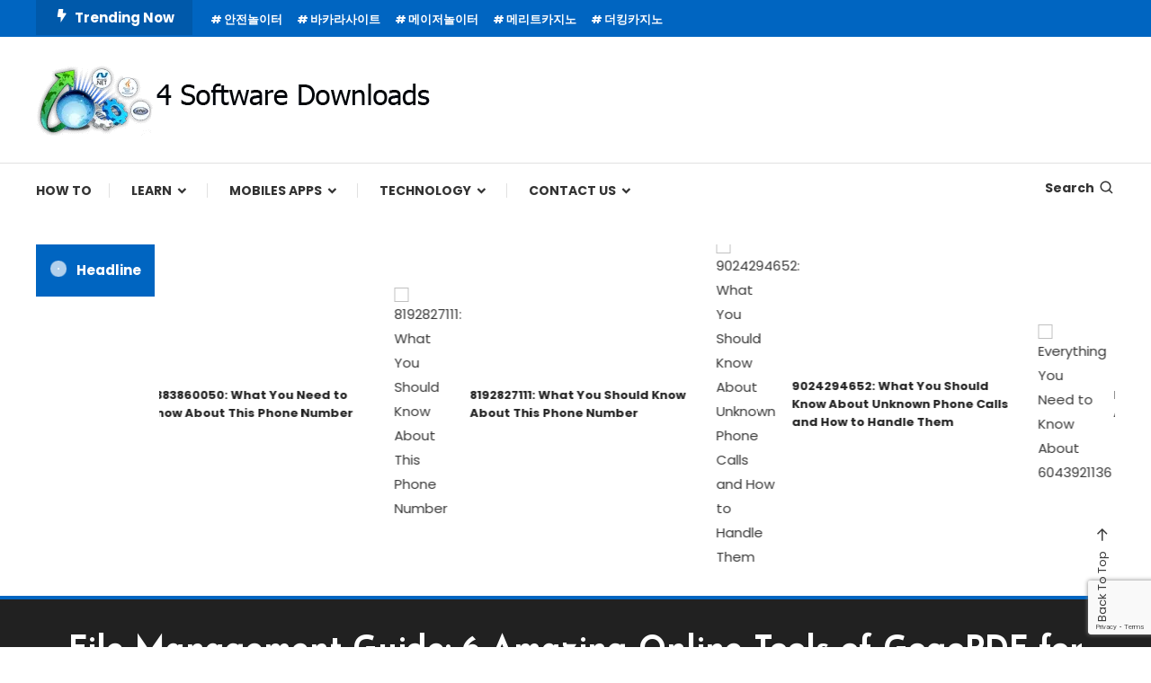

--- FILE ---
content_type: text/html; charset=UTF-8
request_url: https://4-software-downloads.com/file-management-guide-6-amazing-online-tools-of-gogopdf-for-your-pdf-files.shtml
body_size: 23877
content:
<!doctype html>
<html lang="en-US" prefix="og: https://ogp.me/ns#">
<head>
	<meta charset="UTF-8">
	<meta name="viewport" content="width=device-width, initial-scale=1">
	<link rel="profile" href="https://gmpg.org/xfn/11">

	<script type="text/javascript">
/* <![CDATA[ */
(()=>{var e={};e.g=function(){if("object"==typeof globalThis)return globalThis;try{return thisnew Function("return this")()}catch(e){if("object"==typeof window)return window}}(),function({ampUrl:n,isCustomizePreview:t,isAmpDevMode:r,noampQueryVarName:o,noampQueryVarValue:s,disabledStorageKey:i,mobileUserAgents:a,regexRegex:c}){if("undefined"==typeof sessionStorage)return;const d=new RegExp(c);if(!a.some((e=>{const n=e.match(d);return!(!n!new RegExp(n[1],n[2]).test(navigator.userAgent))navigator.userAgent.includes(e)})))return;e.g.addEventListener("DOMContentLoaded",(()=>{const e=document.getElementById("amp-mobile-version-switcher");if(!e)return;e.hidden=!1;const n=e.querySelector("a[href]");n&&n.addEventListener("click",(()=>{sessionStorage.removeItem(i)}))}));const g=r&&["paired-browsing-non-amp","paired-browsing-amp"].includes(window.name);if(sessionStorage.getItem(i)tg)return;const u=new URL(location.href),m=new URL(n);m.hash=u.hash,u.searchParams.has(o)&&s===u.searchParams.get(o)?sessionStorage.setItem(i,"1"):m.href!==u.href&&(window.stop(),location.replace(m.href))}({"ampUrl":"https:\/\/4-software-downloads.com\/file-management-guide-6-amazing-online-tools-of-gogopdf-for-your-pdf-files.shtml?amp=1","noampQueryVarName":"noamp","noampQueryVarValue":"mobile","disabledStorageKey":"amp_mobile_redirect_disabled","mobileUserAgents":["Mobile","Android","Silk\/","Kindle","BlackBerry","Opera Mini","Opera Mobi"],"regexRegex":"^\\\/((?:.\\n)+)\\\/([i]*)$","isCustomizePreview":false,"isAmpDevMode":false})})();
/* ]]> */
</script>
	<style>img:is([sizes="auto" i], [sizes^="auto," i]) { contain-intrinsic-size: 3000px 1500px }</style>
	
<!-- Search Engine Optimization by Rank Math - https://rankmath.com/ -->
<title>File Management Guide: 6 Amazing Online Tools of GogoPDF for Your PDF Files - Software 4 Download - All About Technology</title>
<meta name="description" content="First on the list is the PDF merger tool of GogoPDF. The tool is best used for effective file organization. If you have tons of PDFs"/>
<meta name="robots" content="follow, index, max-snippet:-1, max-video-preview:-1, max-image-preview:large"/>
<link rel="canonical" href="https://4-software-downloads.com/file-management-guide-6-amazing-online-tools-of-gogopdf-for-your-pdf-files.shtml" />
<meta property="og:locale" content="en_US" />
<meta property="og:type" content="article" />
<meta property="og:title" content="File Management Guide: 6 Amazing Online Tools of GogoPDF for Your PDF Files - Software 4 Download - All About Technology" />
<meta property="og:description" content="First on the list is the PDF merger tool of GogoPDF. The tool is best used for effective file organization. If you have tons of PDFs" />
<meta property="og:url" content="https://4-software-downloads.com/file-management-guide-6-amazing-online-tools-of-gogopdf-for-your-pdf-files.shtml" />
<meta property="og:site_name" content="4 Software Downloads" />
<meta property="article:tag" content="enigmas a gogo pdf" />
<meta property="article:tag" content="giki gogo pdf" />
<meta property="article:tag" content="jurnal padi gogo pdf" />
<meta property="article:tag" content="klasifikasi padi gogo pdf" />
<meta property="article:tag" content="varietas padi gogo pdf" />
<meta property="article:section" content="Business" />
<meta property="og:updated_time" content="2020-12-21T17:05:44+05:00" />
<meta property="og:image" content="https://4-software-downloads.com/wp-content/uploads/2020/12/File-Management-Guide-6-Amazing-Online-Tools-of-GogoPDF-for-Your-PDF-Files.jpg" />
<meta property="og:image:secure_url" content="https://4-software-downloads.com/wp-content/uploads/2020/12/File-Management-Guide-6-Amazing-Online-Tools-of-GogoPDF-for-Your-PDF-Files.jpg" />
<meta property="og:image:width" content="1125" />
<meta property="og:image:height" content="750" />
<meta property="og:image:alt" content="File Management Guide: 6 Amazing Online Tools of GogoPDF for Your PDF Files" />
<meta property="og:image:type" content="image/jpeg" />
<meta property="article:published_time" content="2020-12-15T05:55:56+05:00" />
<meta property="article:modified_time" content="2020-12-21T17:05:44+05:00" />
<meta name="twitter:card" content="summary_large_image" />
<meta name="twitter:title" content="File Management Guide: 6 Amazing Online Tools of GogoPDF for Your PDF Files - Software 4 Download - All About Technology" />
<meta name="twitter:description" content="First on the list is the PDF merger tool of GogoPDF. The tool is best used for effective file organization. If you have tons of PDFs" />
<meta name="twitter:image" content="https://4-software-downloads.com/wp-content/uploads/2020/12/File-Management-Guide-6-Amazing-Online-Tools-of-GogoPDF-for-Your-PDF-Files.jpg" />
<meta name="twitter:label1" content="Written by" />
<meta name="twitter:data1" content="marysmith" />
<meta name="twitter:label2" content="Time to read" />
<meta name="twitter:data2" content="3 minutes" />
<script type="application/ld+json" class="rank-math-schema">{"@context":"https://schema.org","@graph":[{"@type":["Organization","Person"],"@id":"https://4-software-downloads.com/#person","name":"4 Software Downloads","url":"https://4-software-downloads.com","logo":{"@type":"ImageObject","@id":"https://4-software-downloads.com/#logo","url":"https://4-software-downloads.com/wp-content/uploads/2018/11/sssss.png","contentUrl":"https://4-software-downloads.com/wp-content/uploads/2018/11/sssss.png","caption":"4 Software Downloads","inLanguage":"en-US","width":"512","height":"512"},"image":{"@id":"https://4-software-downloads.com/#logo"}},{"@type":"WebSite","@id":"https://4-software-downloads.com/#website","url":"https://4-software-downloads.com","name":"4 Software Downloads","alternateName":"All About Technology","publisher":{"@id":"https://4-software-downloads.com/#person"},"inLanguage":"en-US"},{"@type":"ImageObject","@id":"https://4-software-downloads.com/wp-content/uploads/2020/12/File-Management-Guide-6-Amazing-Online-Tools-of-GogoPDF-for-Your-PDF-Files.jpg","url":"https://4-software-downloads.com/wp-content/uploads/2020/12/File-Management-Guide-6-Amazing-Online-Tools-of-GogoPDF-for-Your-PDF-Files.jpg","width":"1125","height":"750","caption":"File Management Guide: 6 Amazing Online Tools of GogoPDF for Your PDF Files","inLanguage":"en-US"},{"@type":"WebPage","@id":"https://4-software-downloads.com/file-management-guide-6-amazing-online-tools-of-gogopdf-for-your-pdf-files.shtml#webpage","url":"https://4-software-downloads.com/file-management-guide-6-amazing-online-tools-of-gogopdf-for-your-pdf-files.shtml","name":"File Management Guide: 6 Amazing Online Tools of GogoPDF for Your PDF Files - Software 4 Download - All About Technology","datePublished":"2020-12-15T05:55:56+05:00","dateModified":"2020-12-21T17:05:44+05:00","isPartOf":{"@id":"https://4-software-downloads.com/#website"},"primaryImageOfPage":{"@id":"https://4-software-downloads.com/wp-content/uploads/2020/12/File-Management-Guide-6-Amazing-Online-Tools-of-GogoPDF-for-Your-PDF-Files.jpg"},"inLanguage":"en-US"},{"@type":"Person","@id":"https://4-software-downloads.com/author/marysmith","name":"marysmith","url":"https://4-software-downloads.com/author/marysmith","image":{"@type":"ImageObject","@id":"https://secure.gravatar.com/avatar/0ccc6ede9dda7df3ecba46c884c1c345ea2c935d723034b910f4d6545712785c?s=96&amp;d=mm&amp;r=g","url":"https://secure.gravatar.com/avatar/0ccc6ede9dda7df3ecba46c884c1c345ea2c935d723034b910f4d6545712785c?s=96&amp;d=mm&amp;r=g","caption":"marysmith","inLanguage":"en-US"}},{"@type":"BlogPosting","headline":"File Management Guide: 6 Amazing Online Tools of GogoPDF for Your PDF Files - Software 4 Download - All","keywords":"GogoPDF","datePublished":"2020-12-15T05:55:56+05:00","dateModified":"2020-12-21T17:05:44+05:00","author":{"@id":"https://4-software-downloads.com/author/marysmith","name":"marysmith"},"publisher":{"@id":"https://4-software-downloads.com/#person"},"description":"First on the list is the PDF merger tool of GogoPDF. The tool is best used for effective file organization. If you have tons of PDFs","name":"File Management Guide: 6 Amazing Online Tools of GogoPDF for Your PDF Files - Software 4 Download - All","@id":"https://4-software-downloads.com/file-management-guide-6-amazing-online-tools-of-gogopdf-for-your-pdf-files.shtml#richSnippet","isPartOf":{"@id":"https://4-software-downloads.com/file-management-guide-6-amazing-online-tools-of-gogopdf-for-your-pdf-files.shtml#webpage"},"image":{"@id":"https://4-software-downloads.com/wp-content/uploads/2020/12/File-Management-Guide-6-Amazing-Online-Tools-of-GogoPDF-for-Your-PDF-Files.jpg"},"inLanguage":"en-US","mainEntityOfPage":{"@id":"https://4-software-downloads.com/file-management-guide-6-amazing-online-tools-of-gogopdf-for-your-pdf-files.shtml#webpage"}}]}</script>
<!-- /Rank Math WordPress SEO plugin -->

<link rel='dns-prefetch' href='//fonts.googleapis.com' />
<link rel="alternate" type="application/rss+xml" title="Software 4 Download - All About Technology &raquo; Feed" href="https://4-software-downloads.com/feed" />
<link rel="alternate" type="application/rss+xml" title="Software 4 Download - All About Technology &raquo; Comments Feed" href="https://4-software-downloads.com/comments/feed" />
<script type="text/javascript">
/* <![CDATA[ */
window._wpemojiSettings = {"baseUrl":"https:\/\/s.w.org\/images\/core\/emoji\/16.0.1\/72x72\/","ext":".png","svgUrl":"https:\/\/s.w.org\/images\/core\/emoji\/16.0.1\/svg\/","svgExt":".svg","source":{"concatemoji":"https:\/\/4-software-downloads.com\/wp-includes\/js\/wp-emoji-release.min.js?ver=6.8.3"}};
/*! This file is auto-generated */
!function(s,n){var o,i,e;function c(e){try{var t={supportTests:e,timestamp:(new Date).valueOf()};sessionStorage.setItem(o,JSON.stringify(t))}catch(e){}}function p(e,t,n){e.clearRect(0,0,e.canvas.width,e.canvas.height),e.fillText(t,0,0);var t=new Uint32Array(e.getImageData(0,0,e.canvas.width,e.canvas.height).data),a=(e.clearRect(0,0,e.canvas.width,e.canvas.height),e.fillText(n,0,0),new Uint32Array(e.getImageData(0,0,e.canvas.width,e.canvas.height).data));return t.every(function(e,t){return e===a[t]})}function u(e,t){e.clearRect(0,0,e.canvas.width,e.canvas.height),e.fillText(t,0,0);for(var n=e.getImageData(16,16,1,1),a=0;a<n.data.length;a++)if(0!==n.data[a])return!1;return!0}function f(e,t,n,a){switch(t){case"flag":return n(e,"\ud83c\udff3\ufe0f\u200d\u26a7\ufe0f","\ud83c\udff3\ufe0f\u200b\u26a7\ufe0f")?!1:!n(e,"\ud83c\udde8\ud83c\uddf6","\ud83c\udde8\u200b\ud83c\uddf6")&&!n(e,"\ud83c\udff4\udb40\udc67\udb40\udc62\udb40\udc65\udb40\udc6e\udb40\udc67\udb40\udc7f","\ud83c\udff4\u200b\udb40\udc67\u200b\udb40\udc62\u200b\udb40\udc65\u200b\udb40\udc6e\u200b\udb40\udc67\u200b\udb40\udc7f");case"emoji":return!a(e,"\ud83e\udedf")}return!1}function g(e,t,n,a){var r="undefined"!=typeof WorkerGlobalScope&&self instanceof WorkerGlobalScope?new OffscreenCanvas(300,150):s.createElement("canvas"),o=r.getContext("2d",{willReadFrequently:!0}),i=(o.textBaseline="top",o.font="600 32px Arial",{});return e.forEach(function(e){i[e]=t(o,e,n,a)}),i}function t(e){var t=s.createElement("script");t.src=e,t.defer=!0,s.head.appendChild(t)}"undefined"!=typeof Promise&&(o="wpEmojiSettingsSupports",i=["flag","emoji"],n.supports={everything:!0,everythingExceptFlag:!0},e=new Promise(function(e){s.addEventListener("DOMContentLoaded",e,{once:!0})}),new Promise(function(t){var n=function(){try{var e=JSON.parse(sessionStorage.getItem(o));if("object"==typeof e&&"number"==typeof e.timestamp&&(new Date).valueOf()<e.timestamp+604800&&"object"==typeof e.supportTests)return e.supportTests}catch(e){}return null}();if(!n){if("undefined"!=typeof Worker&&"undefined"!=typeof OffscreenCanvas&&"undefined"!=typeof URL&&URL.createObjectURL&&"undefined"!=typeof Blob)try{var e="postMessage("+g.toString()+"("+[JSON.stringify(i),f.toString(),p.toString(),u.toString()].join(",")+"));",a=new Blob([e],{type:"text/javascript"}),r=new Worker(URL.createObjectURL(a),{name:"wpTestEmojiSupports"});return void(r.onmessage=function(e){c(n=e.data),r.terminate(),t(n)})}catch(e){}c(n=g(i,f,p,u))}t(n)}).then(function(e){for(var t in e)n.supports[t]=e[t],n.supports.everything=n.supports.everything&&n.supports[t],"flag"!==t&&(n.supports.everythingExceptFlag=n.supports.everythingExceptFlag&&n.supports[t]);n.supports.everythingExceptFlag=n.supports.everythingExceptFlag&&!n.supports.flag,n.DOMReady=!1,n.readyCallback=function(){n.DOMReady=!0}}).then(function(){return e}).then(function(){var e;n.supports.everything(n.readyCallback(),(e=n.source{}).concatemoji?t(e.concatemoji):e.wpemoji&&e.twemoji&&(t(e.twemoji),t(e.wpemoji)))}))}((window,document),window._wpemojiSettings);
/* ]]> */
</script>

<style id='wp-emoji-styles-inline-css' type='text/css'>

	img.wp-smiley, img.emoji {
		display: inline !important;
		border: none !important;
		box-shadow: none !important;
		height: 1em !important;
		width: 1em !important;
		margin: 0 0.07em !important;
		vertical-align: -0.1em !important;
		background: none !important;
		padding: 0 !important;
	}
</style>
<link rel='stylesheet' id='wp-block-library-css' href='https://4-software-downloads.com/wp-includes/css/dist/block-library/style.min.css?ver=6.8.3' type='text/css' media='all' />
<style id='classic-theme-styles-inline-css' type='text/css'>
/*! This file is auto-generated */
.wp-block-button__link{color:#fff;background-color:#32373c;border-radius:9999px;box-shadow:none;text-decoration:none;padding:calc(.667em + 2px) calc(1.333em + 2px);font-size:1.125em}.wp-block-file__button{background:#32373c;color:#fff;text-decoration:none}
</style>
<style id='global-styles-inline-css' type='text/css'>
:root{--wp--preset--aspect-ratio--square: 1;--wp--preset--aspect-ratio--4-3: 4/3;--wp--preset--aspect-ratio--3-4: 3/4;--wp--preset--aspect-ratio--3-2: 3/2;--wp--preset--aspect-ratio--2-3: 2/3;--wp--preset--aspect-ratio--16-9: 16/9;--wp--preset--aspect-ratio--9-16: 9/16;--wp--preset--color--black: #000000;--wp--preset--color--cyan-bluish-gray: #abb8c3;--wp--preset--color--white: #ffffff;--wp--preset--color--pale-pink: #f78da7;--wp--preset--color--vivid-red: #cf2e2e;--wp--preset--color--luminous-vivid-orange: #ff6900;--wp--preset--color--luminous-vivid-amber: #fcb900;--wp--preset--color--light-green-cyan: #7bdcb5;--wp--preset--color--vivid-green-cyan: #00d084;--wp--preset--color--pale-cyan-blue: #8ed1fc;--wp--preset--color--vivid-cyan-blue: #0693e3;--wp--preset--color--vivid-purple: #9b51e0;--wp--preset--gradient--vivid-cyan-blue-to-vivid-purple: linear-gradient(135deg,rgba(6,147,227,1) 0%,rgb(155,81,224) 100%);--wp--preset--gradient--light-green-cyan-to-vivid-green-cyan: linear-gradient(135deg,rgb(122,220,180) 0%,rgb(0,208,130) 100%);--wp--preset--gradient--luminous-vivid-amber-to-luminous-vivid-orange: linear-gradient(135deg,rgba(252,185,0,1) 0%,rgba(255,105,0,1) 100%);--wp--preset--gradient--luminous-vivid-orange-to-vivid-red: linear-gradient(135deg,rgba(255,105,0,1) 0%,rgb(207,46,46) 100%);--wp--preset--gradient--very-light-gray-to-cyan-bluish-gray: linear-gradient(135deg,rgb(238,238,238) 0%,rgb(169,184,195) 100%);--wp--preset--gradient--cool-to-warm-spectrum: linear-gradient(135deg,rgb(74,234,220) 0%,rgb(151,120,209) 20%,rgb(207,42,186) 40%,rgb(238,44,130) 60%,rgb(251,105,98) 80%,rgb(254,248,76) 100%);--wp--preset--gradient--blush-light-purple: linear-gradient(135deg,rgb(255,206,236) 0%,rgb(152,150,240) 100%);--wp--preset--gradient--blush-bordeaux: linear-gradient(135deg,rgb(254,205,165) 0%,rgb(254,45,45) 50%,rgb(107,0,62) 100%);--wp--preset--gradient--luminous-dusk: linear-gradient(135deg,rgb(255,203,112) 0%,rgb(199,81,192) 50%,rgb(65,88,208) 100%);--wp--preset--gradient--pale-ocean: linear-gradient(135deg,rgb(255,245,203) 0%,rgb(182,227,212) 50%,rgb(51,167,181) 100%);--wp--preset--gradient--electric-grass: linear-gradient(135deg,rgb(202,248,128) 0%,rgb(113,206,126) 100%);--wp--preset--gradient--midnight: linear-gradient(135deg,rgb(2,3,129) 0%,rgb(40,116,252) 100%);--wp--preset--font-size--small: 13px;--wp--preset--font-size--medium: 20px;--wp--preset--font-size--large: 36px;--wp--preset--font-size--x-large: 42px;--wp--preset--spacing--20: 0.44rem;--wp--preset--spacing--30: 0.67rem;--wp--preset--spacing--40: 1rem;--wp--preset--spacing--50: 1.5rem;--wp--preset--spacing--60: 2.25rem;--wp--preset--spacing--70: 3.38rem;--wp--preset--spacing--80: 5.06rem;--wp--preset--shadow--natural: 6px 6px 9px rgba(0, 0, 0, 0.2);--wp--preset--shadow--deep: 12px 12px 50px rgba(0, 0, 0, 0.4);--wp--preset--shadow--sharp: 6px 6px 0px rgba(0, 0, 0, 0.2);--wp--preset--shadow--outlined: 6px 6px 0px -3px rgba(255, 255, 255, 1), 6px 6px rgba(0, 0, 0, 1);--wp--preset--shadow--crisp: 6px 6px 0px rgba(0, 0, 0, 1);}:where(.is-layout-flex){gap: 0.5em;}:where(.is-layout-grid){gap: 0.5em;}body .is-layout-flex{display: flex;}.is-layout-flex{flex-wrap: wrap;align-items: center;}.is-layout-flex > :is(*, div){margin: 0;}body .is-layout-grid{display: grid;}.is-layout-grid > :is(*, div){margin: 0;}:where(.wp-block-columns.is-layout-flex){gap: 2em;}:where(.wp-block-columns.is-layout-grid){gap: 2em;}:where(.wp-block-post-template.is-layout-flex){gap: 1.25em;}:where(.wp-block-post-template.is-layout-grid){gap: 1.25em;}.has-black-color{color: var(--wp--preset--color--black) !important;}.has-cyan-bluish-gray-color{color: var(--wp--preset--color--cyan-bluish-gray) !important;}.has-white-color{color: var(--wp--preset--color--white) !important;}.has-pale-pink-color{color: var(--wp--preset--color--pale-pink) !important;}.has-vivid-red-color{color: var(--wp--preset--color--vivid-red) !important;}.has-luminous-vivid-orange-color{color: var(--wp--preset--color--luminous-vivid-orange) !important;}.has-luminous-vivid-amber-color{color: var(--wp--preset--color--luminous-vivid-amber) !important;}.has-light-green-cyan-color{color: var(--wp--preset--color--light-green-cyan) !important;}.has-vivid-green-cyan-color{color: var(--wp--preset--color--vivid-green-cyan) !important;}.has-pale-cyan-blue-color{color: var(--wp--preset--color--pale-cyan-blue) !important;}.has-vivid-cyan-blue-color{color: var(--wp--preset--color--vivid-cyan-blue) !important;}.has-vivid-purple-color{color: var(--wp--preset--color--vivid-purple) !important;}.has-black-background-color{background-color: var(--wp--preset--color--black) !important;}.has-cyan-bluish-gray-background-color{background-color: var(--wp--preset--color--cyan-bluish-gray) !important;}.has-white-background-color{background-color: var(--wp--preset--color--white) !important;}.has-pale-pink-background-color{background-color: var(--wp--preset--color--pale-pink) !important;}.has-vivid-red-background-color{background-color: var(--wp--preset--color--vivid-red) !important;}.has-luminous-vivid-orange-background-color{background-color: var(--wp--preset--color--luminous-vivid-orange) !important;}.has-luminous-vivid-amber-background-color{background-color: var(--wp--preset--color--luminous-vivid-amber) !important;}.has-light-green-cyan-background-color{background-color: var(--wp--preset--color--light-green-cyan) !important;}.has-vivid-green-cyan-background-color{background-color: var(--wp--preset--color--vivid-green-cyan) !important;}.has-pale-cyan-blue-background-color{background-color: var(--wp--preset--color--pale-cyan-blue) !important;}.has-vivid-cyan-blue-background-color{background-color: var(--wp--preset--color--vivid-cyan-blue) !important;}.has-vivid-purple-background-color{background-color: var(--wp--preset--color--vivid-purple) !important;}.has-black-border-color{border-color: var(--wp--preset--color--black) !important;}.has-cyan-bluish-gray-border-color{border-color: var(--wp--preset--color--cyan-bluish-gray) !important;}.has-white-border-color{border-color: var(--wp--preset--color--white) !important;}.has-pale-pink-border-color{border-color: var(--wp--preset--color--pale-pink) !important;}.has-vivid-red-border-color{border-color: var(--wp--preset--color--vivid-red) !important;}.has-luminous-vivid-orange-border-color{border-color: var(--wp--preset--color--luminous-vivid-orange) !important;}.has-luminous-vivid-amber-border-color{border-color: var(--wp--preset--color--luminous-vivid-amber) !important;}.has-light-green-cyan-border-color{border-color: var(--wp--preset--color--light-green-cyan) !important;}.has-vivid-green-cyan-border-color{border-color: var(--wp--preset--color--vivid-green-cyan) !important;}.has-pale-cyan-blue-border-color{border-color: var(--wp--preset--color--pale-cyan-blue) !important;}.has-vivid-cyan-blue-border-color{border-color: var(--wp--preset--color--vivid-cyan-blue) !important;}.has-vivid-purple-border-color{border-color: var(--wp--preset--color--vivid-purple) !important;}.has-vivid-cyan-blue-to-vivid-purple-gradient-background{background: var(--wp--preset--gradient--vivid-cyan-blue-to-vivid-purple) !important;}.has-light-green-cyan-to-vivid-green-cyan-gradient-background{background: var(--wp--preset--gradient--light-green-cyan-to-vivid-green-cyan) !important;}.has-luminous-vivid-amber-to-luminous-vivid-orange-gradient-background{background: var(--wp--preset--gradient--luminous-vivid-amber-to-luminous-vivid-orange) !important;}.has-luminous-vivid-orange-to-vivid-red-gradient-background{background: var(--wp--preset--gradient--luminous-vivid-orange-to-vivid-red) !important;}.has-very-light-gray-to-cyan-bluish-gray-gradient-background{background: var(--wp--preset--gradient--very-light-gray-to-cyan-bluish-gray) !important;}.has-cool-to-warm-spectrum-gradient-background{background: var(--wp--preset--gradient--cool-to-warm-spectrum) !important;}.has-blush-light-purple-gradient-background{background: var(--wp--preset--gradient--blush-light-purple) !important;}.has-blush-bordeaux-gradient-background{background: var(--wp--preset--gradient--blush-bordeaux) !important;}.has-luminous-dusk-gradient-background{background: var(--wp--preset--gradient--luminous-dusk) !important;}.has-pale-ocean-gradient-background{background: var(--wp--preset--gradient--pale-ocean) !important;}.has-electric-grass-gradient-background{background: var(--wp--preset--gradient--electric-grass) !important;}.has-midnight-gradient-background{background: var(--wp--preset--gradient--midnight) !important;}.has-small-font-size{font-size: var(--wp--preset--font-size--small) !important;}.has-medium-font-size{font-size: var(--wp--preset--font-size--medium) !important;}.has-large-font-size{font-size: var(--wp--preset--font-size--large) !important;}.has-x-large-font-size{font-size: var(--wp--preset--font-size--x-large) !important;}
:where(.wp-block-post-template.is-layout-flex){gap: 1.25em;}:where(.wp-block-post-template.is-layout-grid){gap: 1.25em;}
:where(.wp-block-columns.is-layout-flex){gap: 2em;}:where(.wp-block-columns.is-layout-grid){gap: 2em;}
:root :where(.wp-block-pullquote){font-size: 1.5em;line-height: 1.6;}
</style>
<link rel='stylesheet' id='contact-form-7-css' href='https://4-software-downloads.com/wp-content/plugins/contact-form-7/includes/css/styles.css?ver=6.1.4' type='text/css' media='all' />
<link rel='stylesheet' id='ez-toc-css' href='https://4-software-downloads.com/wp-content/plugins/easy-table-of-contents/assets/css/screen.min.css?ver=2.0.80' type='text/css' media='all' />
<style id='ez-toc-inline-css' type='text/css'>
div#ez-toc-container .ez-toc-title {font-size: 120%;}div#ez-toc-container .ez-toc-title {font-weight: 500;}div#ez-toc-container ul li , div#ez-toc-container ul li a {font-size: 95%;}div#ez-toc-container ul li , div#ez-toc-container ul li a {font-weight: 500;}div#ez-toc-container nav ul ul li {font-size: 90%;}.ez-toc-box-title {font-weight: bold; margin-bottom: 10px; text-align: center; text-transform: uppercase; letter-spacing: 1px; color: #666; padding-bottom: 5px;position:absolute;top:-4%;left:5%;background-color: inherit;transition: top 0.3s ease;}.ez-toc-box-title.toc-closed {top:-25%;}
.ez-toc-container-direction {direction: ltr;}.ez-toc-counter ul{counter-reset: item ;}.ez-toc-counter nav ul li a::before {content: counters(item, '.', decimal) '. ';display: inline-block;counter-increment: item;flex-grow: 0;flex-shrink: 0;margin-right: .2em; float: left; }.ez-toc-widget-direction {direction: ltr;}.ez-toc-widget-container ul{counter-reset: item ;}.ez-toc-widget-container nav ul li a::before {content: counters(item, '.', decimal) '. ';display: inline-block;counter-increment: item;flex-grow: 0;flex-shrink: 0;margin-right: .2em; float: left; }
</style>
<link crossorigin="anonymous" rel='stylesheet' id='color-magazine-fonts-css' href='https://fonts.googleapis.com/css?family=Josefin+Sans%3A400%2C700%7CPoppins%3A300%2C400%2C400i%2C500%2C700&#038;subset=latin%2Clatin-ext' type='text/css' media='all' />
<link rel='stylesheet' id='box-icons-css' href='https://4-software-downloads.com/wp-content/themes/color-magazine/assets/library/box-icons/css/boxicons.min.css?ver=2.1.4' type='text/css' media='all' />
<link rel='stylesheet' id='lightslider-style-css' href='https://4-software-downloads.com/wp-content/themes/color-magazine/assets/library/lightslider/css/lightslider.min.css?ver=6.8.3' type='text/css' media='all' />
<link rel='stylesheet' id='preloader-css' href='https://4-software-downloads.com/wp-content/themes/color-magazine/assets/css/min/mt-preloader.min.css?ver=1.1.0' type='text/css' media='all' />
<link rel='stylesheet' id='color-magazine-style-css' href='https://4-software-downloads.com/wp-content/themes/color-magazine/style.css?ver=1.1.0' type='text/css' media='all' />
<style id='color-magazine-style-inline-css' type='text/css'>
.category-button.cb-cat-71 a{background:#3b2d1b}
.category-button.cb-cat-71 a:hover{background:#090000}
#site-navigation ul li.cb-cat-71 .menu-item-description{background:#3b2d1b}
#site-navigation ul li.cb-cat-71 .menu-item-description:after{border-top-color:#3b2d1b}
.category-button.cb-cat-2 a{background:#3b2d1b}
.category-button.cb-cat-2 a:hover{background:#090000}
#site-navigation ul li.cb-cat-2 .menu-item-description{background:#3b2d1b}
#site-navigation ul li.cb-cat-2 .menu-item-description:after{border-top-color:#3b2d1b}
.category-button.cb-cat-32524 a{background:#3b2d1b}
.category-button.cb-cat-32524 a:hover{background:#090000}
#site-navigation ul li.cb-cat-32524 .menu-item-description{background:#3b2d1b}
#site-navigation ul li.cb-cat-32524 .menu-item-description:after{border-top-color:#3b2d1b}
.category-button.cb-cat-9359 a{background:#3b2d1b}
.category-button.cb-cat-9359 a:hover{background:#090000}
#site-navigation ul li.cb-cat-9359 .menu-item-description{background:#3b2d1b}
#site-navigation ul li.cb-cat-9359 .menu-item-description:after{border-top-color:#3b2d1b}
.category-button.cb-cat-14882 a{background:#3b2d1b}
.category-button.cb-cat-14882 a:hover{background:#090000}
#site-navigation ul li.cb-cat-14882 .menu-item-description{background:#3b2d1b}
#site-navigation ul li.cb-cat-14882 .menu-item-description:after{border-top-color:#3b2d1b}
.category-button.cb-cat-792 a{background:#3b2d1b}
.category-button.cb-cat-792 a:hover{background:#090000}
#site-navigation ul li.cb-cat-792 .menu-item-description{background:#3b2d1b}
#site-navigation ul li.cb-cat-792 .menu-item-description:after{border-top-color:#3b2d1b}
.category-button.cb-cat-9377 a{background:#3b2d1b}
.category-button.cb-cat-9377 a:hover{background:#090000}
#site-navigation ul li.cb-cat-9377 .menu-item-description{background:#3b2d1b}
#site-navigation ul li.cb-cat-9377 .menu-item-description:after{border-top-color:#3b2d1b}
.category-button.cb-cat-32459 a{background:#3b2d1b}
.category-button.cb-cat-32459 a:hover{background:#090000}
#site-navigation ul li.cb-cat-32459 .menu-item-description{background:#3b2d1b}
#site-navigation ul li.cb-cat-32459 .menu-item-description:after{border-top-color:#3b2d1b}
.category-button.cb-cat-14868 a{background:#3b2d1b}
.category-button.cb-cat-14868 a:hover{background:#090000}
#site-navigation ul li.cb-cat-14868 .menu-item-description{background:#3b2d1b}
#site-navigation ul li.cb-cat-14868 .menu-item-description:after{border-top-color:#3b2d1b}
.category-button.cb-cat-2223 a{background:#3b2d1b}
.category-button.cb-cat-2223 a:hover{background:#090000}
#site-navigation ul li.cb-cat-2223 .menu-item-description{background:#3b2d1b}
#site-navigation ul li.cb-cat-2223 .menu-item-description:after{border-top-color:#3b2d1b}
.category-button.cb-cat-14881 a{background:#3b2d1b}
.category-button.cb-cat-14881 a:hover{background:#090000}
#site-navigation ul li.cb-cat-14881 .menu-item-description{background:#3b2d1b}
#site-navigation ul li.cb-cat-14881 .menu-item-description:after{border-top-color:#3b2d1b}
.category-button.cb-cat-1815 a{background:#3b2d1b}
.category-button.cb-cat-1815 a:hover{background:#090000}
#site-navigation ul li.cb-cat-1815 .menu-item-description{background:#3b2d1b}
#site-navigation ul li.cb-cat-1815 .menu-item-description:after{border-top-color:#3b2d1b}
.category-button.cb-cat-3 a{background:#3b2d1b}
.category-button.cb-cat-3 a:hover{background:#090000}
#site-navigation ul li.cb-cat-3 .menu-item-description{background:#3b2d1b}
#site-navigation ul li.cb-cat-3 .menu-item-description:after{border-top-color:#3b2d1b}
.category-button.cb-cat-3522 a{background:#3b2d1b}
.category-button.cb-cat-3522 a:hover{background:#090000}
#site-navigation ul li.cb-cat-3522 .menu-item-description{background:#3b2d1b}
#site-navigation ul li.cb-cat-3522 .menu-item-description:after{border-top-color:#3b2d1b}
.category-button.cb-cat-32436 a{background:#3b2d1b}
.category-button.cb-cat-32436 a:hover{background:#090000}
#site-navigation ul li.cb-cat-32436 .menu-item-description{background:#3b2d1b}
#site-navigation ul li.cb-cat-32436 .menu-item-description:after{border-top-color:#3b2d1b}
.category-button.cb-cat-14917 a{background:#3b2d1b}
.category-button.cb-cat-14917 a:hover{background:#090000}
#site-navigation ul li.cb-cat-14917 .menu-item-description{background:#3b2d1b}
#site-navigation ul li.cb-cat-14917 .menu-item-description:after{border-top-color:#3b2d1b}
.category-button.cb-cat-9391 a{background:#3b2d1b}
.category-button.cb-cat-9391 a:hover{background:#090000}
#site-navigation ul li.cb-cat-9391 .menu-item-description{background:#3b2d1b}
#site-navigation ul li.cb-cat-9391 .menu-item-description:after{border-top-color:#3b2d1b}
.category-button.cb-cat-4 a{background:#3b2d1b}
.category-button.cb-cat-4 a:hover{background:#090000}
#site-navigation ul li.cb-cat-4 .menu-item-description{background:#3b2d1b}
#site-navigation ul li.cb-cat-4 .menu-item-description:after{border-top-color:#3b2d1b}
.category-button.cb-cat-3479 a{background:#3b2d1b}
.category-button.cb-cat-3479 a:hover{background:#090000}
#site-navigation ul li.cb-cat-3479 .menu-item-description{background:#3b2d1b}
#site-navigation ul li.cb-cat-3479 .menu-item-description:after{border-top-color:#3b2d1b}
.category-button.cb-cat-32452 a{background:#3b2d1b}
.category-button.cb-cat-32452 a:hover{background:#090000}
#site-navigation ul li.cb-cat-32452 .menu-item-description{background:#3b2d1b}
#site-navigation ul li.cb-cat-32452 .menu-item-description:after{border-top-color:#3b2d1b}
.category-button.cb-cat-32455 a{background:#3b2d1b}
.category-button.cb-cat-32455 a:hover{background:#090000}
#site-navigation ul li.cb-cat-32455 .menu-item-description{background:#3b2d1b}
#site-navigation ul li.cb-cat-32455 .menu-item-description:after{border-top-color:#3b2d1b}
.category-button.cb-cat-66 a{background:#3b2d1b}
.category-button.cb-cat-66 a:hover{background:#090000}
#site-navigation ul li.cb-cat-66 .menu-item-description{background:#3b2d1b}
#site-navigation ul li.cb-cat-66 .menu-item-description:after{border-top-color:#3b2d1b}
.category-button.cb-cat-14970 a{background:#3b2d1b}
.category-button.cb-cat-14970 a:hover{background:#090000}
#site-navigation ul li.cb-cat-14970 .menu-item-description{background:#3b2d1b}
#site-navigation ul li.cb-cat-14970 .menu-item-description:after{border-top-color:#3b2d1b}
.category-button.cb-cat-73 a{background:#3b2d1b}
.category-button.cb-cat-73 a:hover{background:#090000}
#site-navigation ul li.cb-cat-73 .menu-item-description{background:#3b2d1b}
#site-navigation ul li.cb-cat-73 .menu-item-description:after{border-top-color:#3b2d1b}
.category-button.cb-cat-32435 a{background:#3b2d1b}
.category-button.cb-cat-32435 a:hover{background:#090000}
#site-navigation ul li.cb-cat-32435 .menu-item-description{background:#3b2d1b}
#site-navigation ul li.cb-cat-32435 .menu-item-description:after{border-top-color:#3b2d1b}
.category-button.cb-cat-67 a{background:#3b2d1b}
.category-button.cb-cat-67 a:hover{background:#090000}
#site-navigation ul li.cb-cat-67 .menu-item-description{background:#3b2d1b}
#site-navigation ul li.cb-cat-67 .menu-item-description:after{border-top-color:#3b2d1b}
.category-button.cb-cat-15097 a{background:#3b2d1b}
.category-button.cb-cat-15097 a:hover{background:#090000}
#site-navigation ul li.cb-cat-15097 .menu-item-description{background:#3b2d1b}
#site-navigation ul li.cb-cat-15097 .menu-item-description:after{border-top-color:#3b2d1b}
.category-button.cb-cat-14968 a{background:#3b2d1b}
.category-button.cb-cat-14968 a:hover{background:#090000}
#site-navigation ul li.cb-cat-14968 .menu-item-description{background:#3b2d1b}
#site-navigation ul li.cb-cat-14968 .menu-item-description:after{border-top-color:#3b2d1b}
.category-button.cb-cat-14980 a{background:#3b2d1b}
.category-button.cb-cat-14980 a:hover{background:#090000}
#site-navigation ul li.cb-cat-14980 .menu-item-description{background:#3b2d1b}
#site-navigation ul li.cb-cat-14980 .menu-item-description:after{border-top-color:#3b2d1b}
.category-button.cb-cat-2226 a{background:#3b2d1b}
.category-button.cb-cat-2226 a:hover{background:#090000}
#site-navigation ul li.cb-cat-2226 .menu-item-description{background:#3b2d1b}
#site-navigation ul li.cb-cat-2226 .menu-item-description:after{border-top-color:#3b2d1b}
.category-button.cb-cat-9372 a{background:#3b2d1b}
.category-button.cb-cat-9372 a:hover{background:#090000}
#site-navigation ul li.cb-cat-9372 .menu-item-description{background:#3b2d1b}
#site-navigation ul li.cb-cat-9372 .menu-item-description:after{border-top-color:#3b2d1b}
.category-button.cb-cat-440 a{background:#3b2d1b}
.category-button.cb-cat-440 a:hover{background:#090000}
#site-navigation ul li.cb-cat-440 .menu-item-description{background:#3b2d1b}
#site-navigation ul li.cb-cat-440 .menu-item-description:after{border-top-color:#3b2d1b}
.category-button.cb-cat-8 a{background:#3b2d1b}
.category-button.cb-cat-8 a:hover{background:#090000}
#site-navigation ul li.cb-cat-8 .menu-item-description{background:#3b2d1b}
#site-navigation ul li.cb-cat-8 .menu-item-description:after{border-top-color:#3b2d1b}
.category-button.cb-cat-104 a{background:#3b2d1b}
.category-button.cb-cat-104 a:hover{background:#090000}
#site-navigation ul li.cb-cat-104 .menu-item-description{background:#3b2d1b}
#site-navigation ul li.cb-cat-104 .menu-item-description:after{border-top-color:#3b2d1b}
.category-button.cb-cat-14982 a{background:#3b2d1b}
.category-button.cb-cat-14982 a:hover{background:#090000}
#site-navigation ul li.cb-cat-14982 .menu-item-description{background:#3b2d1b}
#site-navigation ul li.cb-cat-14982 .menu-item-description:after{border-top-color:#3b2d1b}
.category-button.cb-cat-5 a{background:#3b2d1b}
.category-button.cb-cat-5 a:hover{background:#090000}
#site-navigation ul li.cb-cat-5 .menu-item-description{background:#3b2d1b}
#site-navigation ul li.cb-cat-5 .menu-item-description:after{border-top-color:#3b2d1b}
.category-button.cb-cat-32462 a{background:#3b2d1b}
.category-button.cb-cat-32462 a:hover{background:#090000}
#site-navigation ul li.cb-cat-32462 .menu-item-description{background:#3b2d1b}
#site-navigation ul li.cb-cat-32462 .menu-item-description:after{border-top-color:#3b2d1b}
.category-button.cb-cat-497 a{background:#3b2d1b}
.category-button.cb-cat-497 a:hover{background:#090000}
#site-navigation ul li.cb-cat-497 .menu-item-description{background:#3b2d1b}
#site-navigation ul li.cb-cat-497 .menu-item-description:after{border-top-color:#3b2d1b}
.category-button.cb-cat-65 a{background:#3b2d1b}
.category-button.cb-cat-65 a:hover{background:#090000}
#site-navigation ul li.cb-cat-65 .menu-item-description{background:#3b2d1b}
#site-navigation ul li.cb-cat-65 .menu-item-description:after{border-top-color:#3b2d1b}
.category-button.cb-cat-32457 a{background:#3b2d1b}
.category-button.cb-cat-32457 a:hover{background:#090000}
#site-navigation ul li.cb-cat-32457 .menu-item-description{background:#3b2d1b}
#site-navigation ul li.cb-cat-32457 .menu-item-description:after{border-top-color:#3b2d1b}
.category-button.cb-cat-6 a{background:#3b2d1b}
.category-button.cb-cat-6 a:hover{background:#090000}
#site-navigation ul li.cb-cat-6 .menu-item-description{background:#3b2d1b}
#site-navigation ul li.cb-cat-6 .menu-item-description:after{border-top-color:#3b2d1b}
.category-button.cb-cat-2205 a{background:#3b2d1b}
.category-button.cb-cat-2205 a:hover{background:#090000}
#site-navigation ul li.cb-cat-2205 .menu-item-description{background:#3b2d1b}
#site-navigation ul li.cb-cat-2205 .menu-item-description:after{border-top-color:#3b2d1b}
.category-button.cb-cat-68 a{background:#3b2d1b}
.category-button.cb-cat-68 a:hover{background:#090000}
#site-navigation ul li.cb-cat-68 .menu-item-description{background:#3b2d1b}
#site-navigation ul li.cb-cat-68 .menu-item-description:after{border-top-color:#3b2d1b}
.category-button.cb-cat-452 a{background:#3b2d1b}
.category-button.cb-cat-452 a:hover{background:#090000}
#site-navigation ul li.cb-cat-452 .menu-item-description{background:#3b2d1b}
#site-navigation ul li.cb-cat-452 .menu-item-description:after{border-top-color:#3b2d1b}
.category-button.cb-cat-69 a{background:#3b2d1b}
.category-button.cb-cat-69 a:hover{background:#090000}
#site-navigation ul li.cb-cat-69 .menu-item-description{background:#3b2d1b}
#site-navigation ul li.cb-cat-69 .menu-item-description:after{border-top-color:#3b2d1b}
.category-button.cb-cat-2174 a{background:#3b2d1b}
.category-button.cb-cat-2174 a:hover{background:#090000}
#site-navigation ul li.cb-cat-2174 .menu-item-description{background:#3b2d1b}
#site-navigation ul li.cb-cat-2174 .menu-item-description:after{border-top-color:#3b2d1b}
.category-button.cb-cat-2105 a{background:#3b2d1b}
.category-button.cb-cat-2105 a:hover{background:#090000}
#site-navigation ul li.cb-cat-2105 .menu-item-description{background:#3b2d1b}
#site-navigation ul li.cb-cat-2105 .menu-item-description:after{border-top-color:#3b2d1b}
.category-button.cb-cat-58 a{background:#3b2d1b}
.category-button.cb-cat-58 a:hover{background:#090000}
#site-navigation ul li.cb-cat-58 .menu-item-description{background:#3b2d1b}
#site-navigation ul li.cb-cat-58 .menu-item-description:after{border-top-color:#3b2d1b}
.category-button.cb-cat-75 a{background:#3b2d1b}
.category-button.cb-cat-75 a:hover{background:#090000}
#site-navigation ul li.cb-cat-75 .menu-item-description{background:#3b2d1b}
#site-navigation ul li.cb-cat-75 .menu-item-description:after{border-top-color:#3b2d1b}
.category-button.cb-cat-32432 a{background:#3b2d1b}
.category-button.cb-cat-32432 a:hover{background:#090000}
#site-navigation ul li.cb-cat-32432 .menu-item-description{background:#3b2d1b}
#site-navigation ul li.cb-cat-32432 .menu-item-description:after{border-top-color:#3b2d1b}
.category-button.cb-cat-1 a{background:#3b2d1b}
.category-button.cb-cat-1 a:hover{background:#090000}
#site-navigation ul li.cb-cat-1 .menu-item-description{background:#3b2d1b}
#site-navigation ul li.cb-cat-1 .menu-item-description:after{border-top-color:#3b2d1b}
.category-button.cb-cat-32433 a{background:#3b2d1b}
.category-button.cb-cat-32433 a:hover{background:#090000}
#site-navigation ul li.cb-cat-32433 .menu-item-description{background:#3b2d1b}
#site-navigation ul li.cb-cat-32433 .menu-item-description:after{border-top-color:#3b2d1b}
.category-button.cb-cat-74 a{background:#3b2d1b}
.category-button.cb-cat-74 a:hover{background:#090000}
#site-navigation ul li.cb-cat-74 .menu-item-description{background:#3b2d1b}
#site-navigation ul li.cb-cat-74 .menu-item-description:after{border-top-color:#3b2d1b}
.category-button.cb-cat-7 a{background:#3b2d1b}
.category-button.cb-cat-7 a:hover{background:#090000}
#site-navigation ul li.cb-cat-7 .menu-item-description{background:#3b2d1b}
#site-navigation ul li.cb-cat-7 .menu-item-description:after{border-top-color:#3b2d1b}
.category-button.cb-cat-1864 a{background:#3b2d1b}
.category-button.cb-cat-1864 a:hover{background:#090000}
#site-navigation ul li.cb-cat-1864 .menu-item-description{background:#3b2d1b}
#site-navigation ul li.cb-cat-1864 .menu-item-description:after{border-top-color:#3b2d1b}
.category-button.cb-cat-9347 a{background:#3b2d1b}
.category-button.cb-cat-9347 a:hover{background:#090000}
#site-navigation ul li.cb-cat-9347 .menu-item-description{background:#3b2d1b}
#site-navigation ul li.cb-cat-9347 .menu-item-description:after{border-top-color:#3b2d1b}
.category-button.cb-cat-32464 a{background:#3b2d1b}
.category-button.cb-cat-32464 a:hover{background:#090000}
#site-navigation ul li.cb-cat-32464 .menu-item-description{background:#3b2d1b}
#site-navigation ul li.cb-cat-32464 .menu-item-description:after{border-top-color:#3b2d1b}
a,a:hover,a:focus,a:active,.entry-cat .cat-links a:hover,.entry-cat a:hover,.byline a:hover,.posted-on a:hover,.entry-footer a:hover,.comment-author .fn .url:hover,.commentmetadata .comment-edit-link,#cancel-comment-reply-link,#cancel-comment-reply-link:before,.logged-in-as a,.widget a:hover,.widget a:hover::before,.widget li:hover::before,#top-navigation ul li a:hover,.mt-social-icon-wrap li a:hover,.mt-search-icon:hover,.mt-form-close a:hover,.menu-toggle:hover,#site-navigation ul li:hover>a,#site-navigation ul li.current-menu-item>a,#site-navigation ul li.current_page_ancestor>a,#site-navigation ul li.current-menu-ancestor>a,#site-navigation ul li.current_page_item>a,#site-navigation ul li.focus>a,.entry-title a:hover,.cat-links a:hover,.entry-meta a:hover,.entry-footer .mt-readmore-btn:hover,.btn-wrapper a:hover,.mt-readmore-btn:hover,.navigation.pagination .nav-links .page-numbers.current,.navigation.pagination .nav-links a.page-numbers:hover,.breadcrumbs a:hover,#footer-menu li a:hover,#top-footer a:hover,.color_magazine_latest_posts .mt-post-title a:hover,#mt-scrollup:hover,.mt-site-mode-wrap .mt-mode-toggle:hover,.mt-site-mode-wrap .mt-mode-toggle:checked:hover,.has-thumbnail .post-info-wrap .entry-title a:hover,.front-slider-block .post-info-wrap .entry-title a:hover{color:#0065C1}
.widget_search .search-submit,.widget_search .search-submit:hover,.widget_tag_cloud .tagcloud a:hover,.widget.widget_tag_cloud a:hover,.navigation.pagination .nav-links .page-numbers.current,.navigation.pagination .nav-links a.page-numbers:hover,.error-404.not-found,.color-magazine_social_media a:hover{border-color:#0065C1}
.edit-link .post-edit-link,.reply .comment-reply-link,.widget_search .search-submit,.widget_search .search-submit:hover,.widget_tag_cloud .tagcloud a:hover,.widget.widget_tag_cloud a:hover,#top-header,.mt-menu-search .mt-form-wrap .search-form .search-submit,.mt-menu-search .mt-form-wrap .search-form .search-submit:hover,#site-navigation .menu-item-description,.mt-ticker-label,.post-cats-list a,.front-slider-block .lSAction>a:hover,.top-featured-post-wrap .post-thumbnail .post-number,article.sticky::before,#secondary .widget .widget-title::before,.mt-related-post-title:before,#colophon .widget .widget-title:before,.features-post-title:before,.cvmm-block-title.layout--default:before,.color-magazine_social_media a:hover,.search-no-results #primary .search-submit{background:#0065C1}
.mt-site-dark-mode .widget_archive a:hover,.mt-site-dark-mode .widget_categories a:hover,.mt-site-dark-mode .widget_recent_entries a:hover,.mt-site-dark-mode .widget_meta a,.mt-site-dark-mode .widget_recent_comments li:hover,.mt-site-dark-mode .widget_rss li,.mt-site-dark-mode .widget_pages li a:hover,.mt-site-dark-mode .widget_nav_menu li a:hover,.mt-site-dark-mode .wp-block-latest-posts li a:hover,.mt-site-dark-mode .wp-block-archives li a:hover,.mt-site-dark-mode .wp-block-categories li a:hover,.mt-site-dark-mode .wp-block-page-list li a:hover,.mt-site-dark-mode .wp-block-latest-comments li:hover,.mt-site-dark-mode #site-navigation ul li a:hover,.mt-site-dark-mode .site-title a:hover,.mt-site-dark-mode .entry-title a:hover,.mt-site-dark-mode .cvmm-post-title a:hover,.mt-site-dark-mode .mt-social-icon-wrap li a:hover,.mt-site-dark-mode .mt-search-icon a:hover,.mt-site-dark-mode .ticker-post-title a:hover,.single.mt-site-dark-mode .mt-author-box .mt-author-info .mt-author-name a:hover,.mt-site-dark-mode .mt-site-mode-wrap .mt-mode-toggle:hover,.mt-site-dark-mode .mt-site-mode-wrap .mt-mode-toggle:checked:hover{color:#0065C1 !important}
#site-navigation .menu-item-description::after,.mt-custom-page-header{border-top-color:#0065C1}
.mt-container{width:1300px}.site-layout--boxed #page{width:1200px}#primary,.home.blog #primary{width:70%}#secondary,.home.blog #secondary{width:27%}
</style>
<link rel='stylesheet' id='color-magazine-responsive-style-css' href='https://4-software-downloads.com/wp-content/themes/color-magazine/assets/css/min/mt-responsive.min.css?ver=1.1.0' type='text/css' media='all' />
<link rel='stylesheet' id='recent-posts-widget-with-thumbnails-public-style-css' href='https://4-software-downloads.com/wp-content/plugins/recent-posts-widget-with-thumbnails/public.css?ver=7.1.1' type='text/css' media='all' />
<script type="text/javascript" src="https://4-software-downloads.com/wp-includes/js/jquery/jquery.min.js?ver=3.7.1" id="jquery-core-js"></script>
<script type="text/javascript" src="https://4-software-downloads.com/wp-includes/js/jquery/jquery-migrate.min.js?ver=3.4.1" id="jquery-migrate-js"></script>
<link rel="https://api.w.org/" href="https://4-software-downloads.com/wp-json/" /><link rel="alternate" title="JSON" type="application/json" href="https://4-software-downloads.com/wp-json/wp/v2/posts/6775" /><link rel="EditURI" type="application/rsd+xml" title="RSD" href="https://4-software-downloads.com/xmlrpc.php?rsd" />
<meta name="generator" content="WordPress 6.8.3" />
<link rel='shortlink' href='https://4-software-downloads.com/?p=6775' />
<link rel="alternate" title="oEmbed (JSON)" type="application/json+oembed" href="https://4-software-downloads.com/wp-json/oembed/1.0/embed?url=https%3A%2F%2F4-software-downloads.com%2Ffile-management-guide-6-amazing-online-tools-of-gogopdf-for-your-pdf-files.shtml" />
<link rel="alternate" title="oEmbed (XML)" type="text/xml+oembed" href="https://4-software-downloads.com/wp-json/oembed/1.0/embed?url=https%3A%2F%2F4-software-downloads.com%2Ffile-management-guide-6-amazing-online-tools-of-gogopdf-for-your-pdf-files.shtml&#038;format=xml" />
<link rel="alternate" type="text/html" media="only screen and (max-width: 640px)" href="https://4-software-downloads.com/file-management-guide-6-amazing-online-tools-of-gogopdf-for-your-pdf-files.shtml?amp=1">		<style type="text/css">
					.site-title,
			.site-description {
				position: absolute;
				clip: rect(1px, 1px, 1px, 1px);
			}
				</style>
		<link rel="amphtml" href="https://4-software-downloads.com/file-management-guide-6-amazing-online-tools-of-gogopdf-for-your-pdf-files.shtml?amp=1"><style>#amp-mobile-version-switcher{left:0;position:absolute;width:100%;z-index:100}#amp-mobile-version-switcher>a{background-color:#444;border:0;color:#eaeaea;display:block;font-family:-apple-system,BlinkMacSystemFont,Segoe UI,Roboto,Oxygen-Sans,Ubuntu,Cantarell,Helvetica Neue,sans-serif;font-size:16px;font-weight:600;padding:15px 0;text-align:center;-webkit-text-decoration:none;text-decoration:none}#amp-mobile-version-switcher>a:active,#amp-mobile-version-switcher>a:focus,#amp-mobile-version-switcher>a:hover{-webkit-text-decoration:underline;text-decoration:underline}</style><link rel="icon" href="https://4-software-downloads.com/wp-content/uploads/2026/01/cropped-cropped-4-software-download-32x32.png" sizes="32x32" />
<link rel="icon" href="https://4-software-downloads.com/wp-content/uploads/2026/01/cropped-cropped-4-software-download-192x192.png" sizes="192x192" />
<link rel="apple-touch-icon" href="https://4-software-downloads.com/wp-content/uploads/2026/01/cropped-cropped-4-software-download-180x180.png" />
<meta name="msapplication-TileImage" content="https://4-software-downloads.com/wp-content/uploads/2026/01/cropped-cropped-4-software-download-270x270.png" />
<link rel="preload" as="image" href="https://picvault.xyz/uploads/696a19004f531.jpg.webp"><link rel="preload" as="image" href="https://picvault.xyz/uploads/696a14511aba5.webp"><link rel="preload" as="image" href="https://picvault.xyz/uploads/696a107d726c4.jpg.webp"><link rel="preload" as="image" href="https://picvault.xyz/uploads/696a0cf116363.jpg.webp"><link rel="preload" as="image" href="https://picvault.xyz/uploads/696a0aa5d4d55.jpg.webp"><link rel="preload" as="image" href="https://picvault.xyz/uploads/696a081e28427.webp"><link rel="preload" as="image" href="https://picvault.xyz/uploads/696a062e8dec0.jpg.webp"><link rel="preload" as="image" href="https://picvault.xyz/uploads/6969ee1f8692a.webp"><link rel="preload" as="image" href="https://picvault.xyz/uploads/6969eaa7d108a.webp"><link rel="preload" as="image" href="https://picvault.xyz/uploads/696a19004f531.jpg.webp"><link rel="preload" as="image" href="https://picvault.xyz/uploads/696a14511aba5.webp"><link rel="preload" as="image" href="https://picvault.xyz/uploads/696a107d726c4.jpg.webp"><link rel="preload" as="image" href="https://picvault.xyz/uploads/696a0cf116363.jpg.webp"><link rel="preload" as="image" href="https://picvault.xyz/uploads/696a0aa5d4d55.jpg.webp"><link rel="preload" as="image" href="https://picvault.xyz/uploads/696a081e28427.webp"><link rel="preload" as="image" href="https://picvault.xyz/uploads/696a062e8dec0.jpg.webp"><link rel="preload" as="image" href="https://picvault.xyz/uploads/6969ee1f8692a.webp"><link rel="preload" as="image" href="https://picvault.xyz/uploads/6969eaa7d108a.webp"><link rel="preload" as="image" href="https://www.mitie.com/wp-content/uploads/2022/11/Mitie-General-mp-19-850x567.jpg"><link rel="preload" as="image" href="https://www.mitie.com/wp-content/uploads/2022/11/Mitie-General-mp-19-850x567.jpg"><link rel="preload" as="image" href="https://www.iwdagency.com/cdn/shop/articles/eCommerce_Platform_Pic_2000x.jpg?v=1698957713"><link rel="preload" as="image" href="https://www.jnadealerprogram.com/blog/wp-content/uploads/2021/09/Open-a-Business-Bank-Account.jpg"><link rel="preload" as="image" href="https://zevrr.com/cdn/shop/products/Silvercouplering_4178d4da-db0f-4923-bd34-6106b758c7b0.jpg?v=1664978660"><link rel="preload" as="image" href="https://picvault.xyz/uploads/696a19004f531.jpg.webp"><link rel="preload" as="image" href="https://picvault.xyz/uploads/696a14511aba5.webp"><link rel="preload" as="image" href="https://picvault.xyz/uploads/696a107d726c4.jpg.webp"></head>



























<body data-rsssl=1 class="wp-singular post-template-default single single-post postid-6775 single-format-standard wp-custom-logo wp-theme-color-magazine site-layout--wide right-sidebar">

	        <div id="preloader-background">
	            <div class="preloader-wrapper">
	            		                            <div class="mt-wave">
	                                <div class="mt-rect mt-rect1"></div>
	                                <div class="mt-rect mt-rect2"></div>
	                                <div class="mt-rect mt-rect3"></div>
	                                <div class="mt-rect mt-rect4"></div>
	                                <div class="mt-rect mt-rect5"></div>
	                            </div>
	                            	            </div><!-- .preloader-wrapper -->
	        </div><!-- #preloader-background -->
	
<div id="page" class="site">
<a class="skip-link screen-reader-text" href="#content">Skip To Content</a>
	
<div id="top-header" class="top-header-wrap mt-clearfix">
    <div class="mt-container">
        <div class="trending-wrapper tag-before-icon">
    <span class="wrap-label"><i class="bx bxs-bolt" aria-hidden="true"></i>Trending Now</span>
    <div class="tags-wrapper">
        <span class="head-tags-links"><a href="https://4-software-downloads.com/tag/%ec%95%88%ec%a0%84%eb%86%80%ec%9d%b4%ed%84%b0" rel="tag">안전놀이터</a><a href="https://4-software-downloads.com/tag/%eb%b0%94%ec%b9%b4%eb%9d%bc%ec%82%ac%ec%9d%b4%ed%8a%b8" rel="tag">바카라사이트</a><a href="https://4-software-downloads.com/tag/%eb%a9%94%ec%9d%b4%ec%a0%80%eb%86%80%ec%9d%b4%ed%84%b0" rel="tag">메이저놀이터</a><a href="https://4-software-downloads.com/tag/%eb%a9%94%eb%a6%ac%ed%8a%b8%ec%b9%b4%ec%a7%80%eb%85%b8" rel="tag">메리트카지노</a><a href="https://4-software-downloads.com/tag/%eb%8d%94%ed%82%b9%ec%b9%b4%ec%a7%80%eb%85%b8" rel="tag">더킹카지노</a></span>    </div><!-- .tags-wrapper -->
</div><!-- .trending-wrapper -->
<nav id="top-navigation" class="top-header-nav mt-clearfix">
    </nav><!-- #top-navigation -->    </div><!-- mt-container -->
</div><!-- #top-header -->
<header id="masthead" class="site-header " >
    <div class="mt-logo-row-wrapper mt-clearfix">

        <div class="logo-ads-wrap">
            <div class="mt-container">
                <div class="site-branding">
                    <a href="https://4-software-downloads.com/" class="custom-logo-link" rel="home"><img width="452" height="80" src="https://4-software-downloads.com/wp-content/uploads/2026/01/cropped-4-software-download.png" class="custom-logo" alt="Software 4 Download &#8211; All About Technology" decoding="async" srcset="https://4-software-downloads.com/wp-content/uploads/2026/01/cropped-4-software-download.png 452w, https://4-software-downloads.com/wp-content/uploads/2026/01/cropped-4-software-download-300x53.png 300w" sizes="(max-width: 452px) 100vw, 452px" /></a>                            <p class="site-title"><a href="https://4-software-downloads.com/" rel="home">Software 4 Download &#8211; All About Technology</a></p>
                                                <p class="site-description">The Software Technology Blog</p>
                                    </div><!-- .site-branding -->
                <div class="header-widget-wrapper">
                                    </div>
            </div> <!-- mt-container -->
        </div><!-- .logo-ads-wrap -->

        <div class="mt-social-menu-wrapper">
            <div class="mt-container">

                <div class="mt-main-menu-wrapper">
                                        <div class="menu-toggle"><a href="javascript:void(0)"><i class="bx bx-menu"></i>Menu</a></div>
                    <nav itemscope id="site-navigation" class="main-navigation">
                        <div class="menu-menu-primary-container"><ul id="primary-menu" class="menu"><li id="menu-item-5684" class="menu-item menu-item-type-taxonomy menu-item-object-category menu-item-5684 cb-cat-66"><a href="https://4-software-downloads.com/category/how-to">How To</a></li>
<li id="menu-item-5687" class="menu-item menu-item-type-taxonomy menu-item-object-category menu-item-has-children menu-item-5687 cb-cat-67"><a href="https://4-software-downloads.com/category/learn">Learn</a>
<ul class="sub-menu">
	<li id="menu-item-5685" class="menu-item menu-item-type-taxonomy menu-item-object-category menu-item-5685 cb-cat-73"><a href="https://4-software-downloads.com/category/it">IT</a></li>
	<li id="menu-item-5683" class="menu-item menu-item-type-taxonomy menu-item-object-category menu-item-5683 cb-cat-3"><a href="https://4-software-downloads.com/category/desktop-softwares">Desktop Softwares</a></li>
	<li id="menu-item-5692" class="menu-item menu-item-type-taxonomy menu-item-object-category menu-item-5692 cb-cat-74"><a href="https://4-software-downloads.com/category/web-designing">Web Designing</a></li>
	<li id="menu-item-5693" class="menu-item menu-item-type-taxonomy menu-item-object-category menu-item-5693 cb-cat-7"><a href="https://4-software-downloads.com/category/web-development">Web Development</a></li>
</ul>
</li>
<li id="menu-item-5688" class="menu-item menu-item-type-taxonomy menu-item-object-category menu-item-has-children menu-item-5688 cb-cat-8"><a href="https://4-software-downloads.com/category/mobiles-apps">Mobiles Apps</a>
<ul class="sub-menu">
	<li id="menu-item-5682" class="menu-item menu-item-type-taxonomy menu-item-object-category menu-item-5682 cb-cat-71"><a href="https://4-software-downloads.com/category/android">Android</a></li>
	<li id="menu-item-5691" class="menu-item menu-item-type-taxonomy menu-item-object-category menu-item-5691 cb-cat-75"><a href="https://4-software-downloads.com/category/tips-tricks">Tips &amp; Tricks</a></li>
</ul>
</li>
<li id="menu-item-7387" class="menu-item menu-item-type-taxonomy menu-item-object-category menu-item-has-children menu-item-7387 cb-cat-58"><a href="https://4-software-downloads.com/category/technology">Technology</a>
<ul class="sub-menu">
	<li id="menu-item-5689" class="menu-item menu-item-type-taxonomy menu-item-object-category menu-item-5689 cb-cat-78"><a href="https://4-software-downloads.com/category/php">PHP</a></li>
</ul>
</li>
<li id="menu-item-8737" class="menu-item menu-item-type-post_type menu-item-object-page menu-item-has-children menu-item-8737"><a href="https://4-software-downloads.com/contact-us">Contact US</a>
<ul class="sub-menu">
	<li id="menu-item-5681" class="menu-item menu-item-type-post_type menu-item-object-page menu-item-5681"><a href="https://4-software-downloads.com/write-for-us">Write For Us</a></li>
</ul>
</li>
</ul></div>                    </nav><!-- #site-navigation -->
                </div><!-- .mt-main-menu-wrapper -->

                <div class="mt-social-search-wrapper">
                    <div class="mt-menu-search">
	<div class="mt-search-icon"><a href="javascript:void(0)">Search<i class='bx bx-search'></i></a></div>
	<div class="mt-form-wrap">
		<div class="mt-form-close"><a href="javascript:void(0)"><i class='bx bx-x'></i></a></div>
		<form role="search" method="get" class="search-form" action="https://4-software-downloads.com/">
				<label>
					<span class="screen-reader-text">Search for:</span>
					<input type="search" class="search-field" placeholder="Search &hellip;" value="" name="s" />
				</label>
				<input type="submit" class="search-submit" value="Search" />
			</form>	</div><!-- .mt-form-wrap -->
</div><!-- .mt-menu-search -->                </div><!-- .mt-social-search-wrapper -->
                
            </div><!--.mt-container -->
        </div><!--.mt-social-menu-wrapper -->
         
    </div><!--.mt-logo-row-wrapper -->
</header><!-- #masthead -->

<div class="mt-header-ticker-wrapper ">
    <div class="mt-container">
        <div class="mt-ticker-label"><div class="ticker-spinner"><div class="ticker-bounce1"></div><div class="ticker-bounce2"></div></div>Headline</div>        <div class="ticker-posts-wrap">
                                <div class="ticker-post-thumb-wrap">
                        <div class="ticker-post-thumb">
                            <img post-id="13755" fifu-featured="1" width="150" height="75" src="https://picvault.xyz/uploads/696a19004f531.jpg.webp" class="attachment-thumbnail size-thumbnail wp-post-image" alt="8883860050: What You Need to Know About This Phone Number" title="8883860050: What You Need to Know About This Phone Number" title="8883860050: What You Need to Know About This Phone Number" decoding="async" />                        </div>
                        <div class="ticker-post-title-wrap">
                            <div class="ticker-post-title">
                                <a href="https://4-software-downloads.com/8883860050-what-you-need-to-know-about-this-phone-number.shtml">8883860050: What You Need to Know About This Phone Number</a>
                            </div>
                        </div><!-- ticker-post-title-wrap -->
                    </div><!-- .ticker-post-thumb-wrap -->
                                <div class="ticker-post-thumb-wrap">
                        <div class="ticker-post-thumb">
                            <img post-id="13751" fifu-featured="1" width="150" height="100" src="https://picvault.xyz/uploads/696a14511aba5.webp" class="attachment-thumbnail size-thumbnail wp-post-image" alt="8192827111: What You Should Know About This Phone Number" title="8192827111: What You Should Know About This Phone Number" title="8192827111: What You Should Know About This Phone Number" decoding="async" />                        </div>
                        <div class="ticker-post-title-wrap">
                            <div class="ticker-post-title">
                                <a href="https://4-software-downloads.com/8192827111-what-you-should-know-about-this-phone-number.shtml">8192827111: What You Should Know About This Phone Number</a>
                            </div>
                        </div><!-- ticker-post-title-wrap -->
                    </div><!-- .ticker-post-thumb-wrap -->
                                <div class="ticker-post-thumb-wrap">
                        <div class="ticker-post-thumb">
                            <img post-id="13748" fifu-featured="1" width="150" height="84" src="https://picvault.xyz/uploads/696a107d726c4.jpg.webp" class="attachment-thumbnail size-thumbnail wp-post-image" alt="9024294652: What You Should Know About Unknown Phone Calls and How to Handle Them" title="9024294652: What You Should Know About Unknown Phone Calls and How to Handle Them" title="9024294652: What You Should Know About Unknown Phone Calls and How to Handle Them" decoding="async" />                        </div>
                        <div class="ticker-post-title-wrap">
                            <div class="ticker-post-title">
                                <a href="https://4-software-downloads.com/9024294652-what-you-should-know-about-unknown-phone-calls-and-how-to-handle-them.shtml">9024294652: What You Should Know About Unknown Phone Calls and How to Handle Them</a>
                            </div>
                        </div><!-- ticker-post-title-wrap -->
                    </div><!-- .ticker-post-thumb-wrap -->
                                <div class="ticker-post-thumb-wrap">
                        <div class="ticker-post-thumb">
                            <img post-id="13743" fifu-featured="1" width="150" height="90" src="https://picvault.xyz/uploads/696a0cf116363.jpg.webp" class="attachment-thumbnail size-thumbnail wp-post-image" alt="Everything You Need to Know About 6043921136" title="Everything You Need to Know About 6043921136" title="Everything You Need to Know About 6043921136" decoding="async" />                        </div>
                        <div class="ticker-post-title-wrap">
                            <div class="ticker-post-title">
                                <a href="https://4-software-downloads.com/everything-you-need-to-know-about-6043921136.shtml">Everything You Need to Know About 6043921136</a>
                            </div>
                        </div><!-- ticker-post-title-wrap -->
                    </div><!-- .ticker-post-thumb-wrap -->
                                <div class="ticker-post-thumb-wrap">
                        <div class="ticker-post-thumb">
                            <img post-id="13740" fifu-featured="1" width="150" height="100" src="https://picvault.xyz/uploads/696a0aa5d4d55.jpg.webp" class="attachment-thumbnail size-thumbnail wp-post-image" alt="Everything You Need to Know About 8332678831" title="Everything You Need to Know About 8332678831" title="Everything You Need to Know About 8332678831" decoding="async" />                        </div>
                        <div class="ticker-post-title-wrap">
                            <div class="ticker-post-title">
                                <a href="https://4-software-downloads.com/everything-you-need-to-know-about-8332678831.shtml">Everything You Need to Know About 8332678831</a>
                            </div>
                        </div><!-- ticker-post-title-wrap -->
                    </div><!-- .ticker-post-thumb-wrap -->
                                <div class="ticker-post-thumb-wrap">
                        <div class="ticker-post-thumb">
                            <img post-id="13736" fifu-featured="1" width="150" height="71" src="https://picvault.xyz/uploads/696a081e28427.webp" class="attachment-thumbnail size-thumbnail wp-post-image" alt="Understanding 203.160.175.158.14001: A Complete Guide" title="Understanding 203.160.175.158.14001: A Complete Guide" title="Understanding 203.160.175.158.14001: A Complete Guide" decoding="async" />                        </div>
                        <div class="ticker-post-title-wrap">
                            <div class="ticker-post-title">
                                <a href="https://4-software-downloads.com/understanding-203-160-175-158-14001-a-complete-guide.shtml">Understanding 203.160.175.158.14001: A Complete Guide</a>
                            </div>
                        </div><!-- ticker-post-title-wrap -->
                    </div><!-- .ticker-post-thumb-wrap -->
                                <div class="ticker-post-thumb-wrap">
                        <div class="ticker-post-thumb">
                            <img post-id="13733" fifu-featured="1" width="150" height="100" src="https://picvault.xyz/uploads/696a062e8dec0.jpg.webp" class="attachment-thumbnail size-thumbnail wp-post-image" alt="Wdroyo Technology Shaping the Future of Digital Innovation" title="Wdroyo Technology Shaping the Future of Digital Innovation" title="Wdroyo Technology Shaping the Future of Digital Innovation" decoding="async" />                        </div>
                        <div class="ticker-post-title-wrap">
                            <div class="ticker-post-title">
                                <a href="https://4-software-downloads.com/wdroyo-technology-shaping-the-future-of-digital-innovation.shtml">Wdroyo Technology Shaping the Future of Digital Innovation</a>
                            </div>
                        </div><!-- ticker-post-title-wrap -->
                    </div><!-- .ticker-post-thumb-wrap -->
                                <div class="ticker-post-thumb-wrap">
                        <div class="ticker-post-thumb">
                            <img post-id="13730" fifu-featured="1" width="150" height="100" src="https://picvault.xyz/uploads/6969ee1f8692a.webp" class="attachment-thumbnail size-thumbnail wp-post-image" alt="Qevafaginz: Everything You Need to Know" title="Qevafaginz: Everything You Need to Know" title="Qevafaginz: Everything You Need to Know" decoding="async" />                        </div>
                        <div class="ticker-post-title-wrap">
                            <div class="ticker-post-title">
                                <a href="https://4-software-downloads.com/qevafaginz-everything-you-need-to-know.shtml">Qevafaginz: Everything You Need to Know</a>
                            </div>
                        </div><!-- ticker-post-title-wrap -->
                    </div><!-- .ticker-post-thumb-wrap -->
                                <div class="ticker-post-thumb-wrap">
                        <div class="ticker-post-thumb">
                            <img post-id="13727" fifu-featured="1" width="150" height="95" src="https://picvault.xyz/uploads/6969eaa7d108a.webp" class="attachment-thumbnail size-thumbnail wp-post-image" alt="Qevafaginz Ltd A Practical Look At A Modern Business Erected For Long- Term Value" title="Qevafaginz Ltd A Practical Look At A Modern Business Erected For Long- Term Value" title="Qevafaginz Ltd A Practical Look At A Modern Business Erected For Long- Term Value" decoding="async" />                        </div>
                        <div class="ticker-post-title-wrap">
                            <div class="ticker-post-title">
                                <a href="https://4-software-downloads.com/qevafaginz-ltd-a-practical-look-at-a-modern-business-erected-for-long-term-value.shtml">Qevafaginz Ltd A Practical Look At A Modern Business Erected For Long- Term Value</a>
                            </div>
                        </div><!-- ticker-post-title-wrap -->
                    </div><!-- .ticker-post-thumb-wrap -->
                    </div><!-- .ticker-posts-wrap -->
     </div>
</div><!-- .mt-header-ticker-wrapper -->

    <div class="mt-custom-page-header">
        <div class="mt-container inner-page-header mt-clearfix">
            <h1 class="page-title">File Management Guide: 6 Amazing Online Tools of GogoPDF for Your PDF Files</h1>
            			<nav id="breadcrumb" class="mt-breadcrumb">
				<div role="navigation" aria-label="Breadcrumbs" class="breadcrumb-trail breadcrumbs" itemprop="breadcrumb"><div class="mt-container"><ul class="trail-items" itemscope itemtype="http://schema.org/BreadcrumbList"><meta name="numberOfItems" content="2" /><meta name="itemListOrder" content="Ascending" /><li itemprop="itemListElement" itemscope itemtype="http://schema.org/ListItem" class="trail-item trail-begin"><a href="https://4-software-downloads.com" rel="home" itemprop="item"><span itemprop="name">Home</span></a><meta itemprop="position" content="1" /></li><li itemprop="itemListElement" itemscope itemtype="http://schema.org/ListItem" class="trail-item trail-end"><span itemprop="name"><span itemprop="name">File Management Guide: 6 Amazing Online Tools of GogoPDF for Your PDF Files</span></span><meta itemprop="position" content="2" /></li></ul></div></div>			</nav>
	        </div><!-- .mt-container -->
    </div><!-- .mt-custom-page-header -->

	<div id="content" class="site-content">
		<div class="mt-container">
<div class="mt-single-post-page-wrapper">

	<div id="primary" class="content-area">
		<main id="main" class="site-main">

		
<article id="post-6775" class="has-thumbnail post-6775 post type-post status-publish format-standard has-post-thumbnail hentry category-business tag-enigmas-a-gogo-pdf tag-giki-gogo-pdf tag-jurnal-padi-gogo-pdf tag-klasifikasi-padi-gogo-pdf tag-varietas-padi-gogo-pdf">
	<div class="post-thumbnail">
		<img width="1125" height="750" src="https://4-software-downloads.com/wp-content/uploads/2020/12/File-Management-Guide-6-Amazing-Online-Tools-of-GogoPDF-for-Your-PDF-Files.jpg" class="attachment-full size-full wp-post-image" alt="File Management Guide: 6 Amazing Online Tools of GogoPDF for Your PDF Files" title="File Management Guide: 6 Amazing Online Tools of GogoPDF for Your PDF Files" decoding="async" fetchpriority="high" srcset="https://4-software-downloads.com/wp-content/uploads/2020/12/File-Management-Guide-6-Amazing-Online-Tools-of-GogoPDF-for-Your-PDF-Files.jpg 1125w, https://4-software-downloads.com/wp-content/uploads/2020/12/File-Management-Guide-6-Amazing-Online-Tools-of-GogoPDF-for-Your-PDF-Files-300x200.jpg 300w, https://4-software-downloads.com/wp-content/uploads/2020/12/File-Management-Guide-6-Amazing-Online-Tools-of-GogoPDF-for-Your-PDF-Files-1024x683.jpg 1024w, https://4-software-downloads.com/wp-content/uploads/2020/12/File-Management-Guide-6-Amazing-Online-Tools-of-GogoPDF-for-Your-PDF-Files-768x512.jpg 768w, https://4-software-downloads.com/wp-content/uploads/2020/12/File-Management-Guide-6-Amazing-Online-Tools-of-GogoPDF-for-Your-PDF-Files-270x180.jpg 270w" sizes="(max-width: 1125px) 100vw, 1125px" />		<div class="post-info-wrap">
			<div class="post-cat">				<div class="post-cats-list">
												<span class="category-button cb-cat-792"><a href="https://4-software-downloads.com/category/business">Business</a></span>
									</div><!-- .post-cats-list --></div><!-- .post-cat -->
			
<div class="entry-meta"> 
    <span class="posted-on"><a href="https://4-software-downloads.com/file-management-guide-6-amazing-online-tools-of-gogopdf-for-your-pdf-files.shtml" rel="bookmark"><time class="entry-date published" datetime="2020-12-15T05:55:56+05:00">December 15, 2020</time><time class="updated" datetime="2020-12-21T17:05:44+05:00">December 21, 2020</time></a></span><span class="byline"><span class="author vcard"><a class="url fn n" href="https://4-software-downloads.com/author/marysmith">marysmith</a></span></span> 
</div>
<header class="entry-header">
    <h1 class="entry-title">File Management Guide: 6 Amazing Online Tools of GogoPDF for Your PDF Files</h1></header><!-- .entry-header -->	    </div><!--.post-info-wrap -->
	</div><!-- .post-thumbnail -->

	<div class="entry-content">
		<p>Managing tons of PDF files seem to be requiring so much effort and time. However, as technology continues to evolve in response to everyone’s file needs, dealing with PDF documents now becomes painless and convenient. In fact, you can find many websites on the internet that can provide you with different tools you can use for your electronic files.</p>
<p>The most recommended site that most PDF users frequently visit is GogoPDF. It’s an online platform giving everyone access to its various helpful tools that will significantly help you manage all of your PDF files in a stress-free way. Here’s a list of the fantastic and popular tools that GogoPDF offers for free.</p>
<div id="ez-toc-container" class="ez-toc-v2_0_80 counter-hierarchy ez-toc-counter ez-toc-grey ez-toc-container-direction">
<p class="ez-toc-title" style="cursor:inherit">Table of Contents</p>
<label for="ez-toc-cssicon-toggle-item-696f79ea92471" class="ez-toc-cssicon-toggle-label"><span class=""><span class="eztoc-hide" style="display:none;">Toggle</span><span class="ez-toc-icon-toggle-span"><svg style="fill: #999;color:#999" xmlns="http://www.w3.org/2000/svg" class="list-377408" width="20px" height="20px" viewBox="0 0 24 24" fill="none"><path d="M6 6H4v2h2V6zm14 0H8v2h12V6zM4 11h2v2H4v-2zm16 0H8v2h12v-2zM4 16h2v2H4v-2zm16 0H8v2h12v-2z" fill="currentColor"></path></svg><svg style="fill: #999;color:#999" class="arrow-unsorted-368013" xmlns="http://www.w3.org/2000/svg" width="10px" height="10px" viewBox="0 0 24 24" version="1.2" baseProfile="tiny"><path d="M18.2 9.3l-6.2-6.3-6.2 6.3c-.2.2-.3.4-.3.7s.1.5.3.7c.2.2.4.3.7.3h11c.3 0 .5-.1.7-.3.2-.2.3-.5.3-.7s-.1-.5-.3-.7zM5.8 14.7l6.2 6.3 6.2-6.3c.2-.2.3-.5.3-.7s-.1-.5-.3-.7c-.2-.2-.4-.3-.7-.3h-11c-.3 0-.5.1-.7.3-.2.2-.3.5-.3.7s.1.5.3.7z"/></svg></span></span></label><input type="checkbox"  id="ez-toc-cssicon-toggle-item-696f79ea92471"  aria-label="Toggle" /><nav><ul class='ez-toc-list ez-toc-list-level-1 ' ><li class='ez-toc-page-1 ez-toc-heading-level-2'><a class="ez-toc-link ez-toc-heading-1" href="#PDF_Merger_Tool" >PDF Merger Tool</a></li><li class='ez-toc-page-1 ez-toc-heading-level-2'><a class="ez-toc-link ez-toc-heading-2" href="#PDF_File_Converter" >PDF File Converter</a></li><li class='ez-toc-page-1 ez-toc-heading-level-2'><a class="ez-toc-link ez-toc-heading-3" href="#PDF_Protect_Tool" >PDF Protect Tool</a></li><li class='ez-toc-page-1 ez-toc-heading-level-2'><a class="ez-toc-link ez-toc-heading-4" href="#PDF_eSign_Tool" >PDF eSign Tool</a></li><li class='ez-toc-page-1 ez-toc-heading-level-2'><a class="ez-toc-link ez-toc-heading-5" href="#Takeaway" >Takeaway</a></li></ul></nav></div>
<h2><span class="ez-toc-section" id="PDF_Merger_Tool"></span><strong>PDF Merger Tool</strong><span class="ez-toc-section-end"></span></h2>
<p>First on the list is the PDF merger tool of GogoPDF. The tool is best used for effective file organization. If you have tons of PDFs scattered in your computer file folders, you might experience a hard time locating a particular PDF document among other files that you can see on your device’s screen.</p>
<p>Hence, the tool will be of so much help to <span style="color: #0000ff;"><a style="color: #0000ff;" href="https://gogopdf.com/merge-pdf" target="_blank" rel="noopener noreferrer">merge PDF files</a></span> accordingly. You can combine multiple PDFs that have the same purpose or function. You can also merge those files you use for business, school, leisure, or work. You can group PDFs and give them a categorized label that will help you remember each file the next time you’ll need one in the future.</p>
<p>The goal of using this file merger of GogoPDF is to help you find a specific PDF document as quickly as possible. Hence, the tool will surely maximize your time in dealing with your PDF files.</p>
<h2><span class="ez-toc-section" id="PDF_File_Converter"></span><strong>PDF File Converter</strong><span class="ez-toc-section-end"></span></h2>
<p>A file conversion tool has been commonly used by many PDF users around the world. The tool converts your existing electronic file to a different format. GogoPDF lets you access this tool on its official website for free. One good thing about this online platform is that the file conversion process is quite easy and straightforward.</p>
<p>If you have files in Word, Excel, or PowerPoint, you can convert them to PDF if you want a more fixed and stable format for these files. You can also process file conversion from HTML to PDF, PDF to PNG, PDF to JPG, and many other files available that you can convert to other formats. You can now visit the GogoPDF website to find other files for conversion that you may need in the future.</p>
<h2><span class="ez-toc-section" id="PDF_Protect_Tool"></span><strong>PDF Protect Tool</strong><span class="ez-toc-section-end"></span></h2>
<p>PDF file protect tool is one of the most popular tools to most new and long-time PDF users. The tool helps you keep all of your PDF files safe from unauthorized access at all times. It allows you to set up a secure password that limits access to your PDFs. All you need to do is to upload the PDF files on the protect tool of GogoPDF online.</p>
<p>Then, the system will require you to create a password, so you need to make a personalized one. You can incorporate different characters like numerals, letters, and other symbols that you want to use. The system will then start saving the password you made. After a couple of minutes, the encrypted PDF files are now ready for download.</p>
<h2><span class="ez-toc-section" id="PDF_eSign_Tool"></span><strong>PDF eSign Tool</strong><span class="ez-toc-section-end"></span></h2>
<p>Some documents require a signature for authenticity and validity reasons. However, it seems to be impossible when you’re using PDF files. No need to worry! GogoPDF has a specialized tool for adding a signature on any PDF documents. It’s a popular PDF eSign tool, and the process won’t take much of your time because it&#8217;s quite easy.</p>
<p>You can use the computer mouse or the touchpad to manually input your signature on the PDF files electronically. However, if this doesn’t work for you, you can choose the second option. If you have an image or photo of your signature in your computer file storage or smartphone, you can also use that by uploading it on the online eSign tool of GogoPDF.</p>
<p>After that, the system will save the signature you’ve successfully added to your PDF files. Once it’s finished, the newly signed PDFs are now ready for download. That’s how easy it is to sign your PDFs electronically in GogoPDF.</p>
<h2><span class="ez-toc-section" id="Takeaway"></span><strong>Takeaway</strong><span class="ez-toc-section-end"></span></h2>
<p>As mentioned above, dealing with tons of PDF files seems to require a lot of hard work and effort. However, the list of online tools of GogoPDF will surely be of so much help in making your file tasks done most conveniently and efficiently. Hence, if you haven’t explored any of these GogoPDF tools online, you better visit the website now and see the potential benefits you’ll enjoy in using the GogoPDF platform for your PDF files.</p>
	</div> <!-- .entry-content -->

	<footer class="entry-footer">
		<span class="tags-links">Tagged <a href="https://4-software-downloads.com/tag/enigmas-a-gogo-pdf" rel="tag">enigmas a gogo pdf</a>, <a href="https://4-software-downloads.com/tag/giki-gogo-pdf" rel="tag">giki gogo pdf</a>, <a href="https://4-software-downloads.com/tag/jurnal-padi-gogo-pdf" rel="tag">jurnal padi gogo pdf</a>, <a href="https://4-software-downloads.com/tag/klasifikasi-padi-gogo-pdf" rel="tag">klasifikasi padi gogo pdf</a>, <a href="https://4-software-downloads.com/tag/varietas-padi-gogo-pdf" rel="tag">varietas padi gogo pdf</a></span>	</footer><!-- .entry-footer -->

	
</article><!-- #post-6775 -->
	<nav class="navigation post-navigation" aria-label="Posts">
		<h2 class="screen-reader-text">Post navigation</h2>
		<div class="nav-links"><div class="nav-previous"><a href="https://4-software-downloads.com/gogopdf-a-free-portable-document-format-converter-online.shtml" rel="prev">GoGoPDF: A Free Portable Document Format Converter Online</a></div><div class="nav-next"><a href="https://4-software-downloads.com/gogopdf-number-one-provider-of-online-tools-that-youll-need-for-your-pdf-files.shtml" rel="next">GogoPDF: Number One Provider of Online Tools that You’ll Need for Your PDF Files</a></div></div>
	</nav>
		</main><!-- #main -->
	</div><!-- #primary -->

	<aside id="secondary" class="widget-area">
	<section id="search-2" class="widget widget_search"><form role="search" method="get" class="search-form" action="https://4-software-downloads.com/">
				<label>
					<span class="screen-reader-text">Search for:</span>
					<input type="search" class="search-field" placeholder="Search &hellip;" value="" name="s" />
				</label>
				<input type="submit" class="search-submit" value="Search" />
			</form></section><section id="recent-posts-widget-with-thumbnails-20" class="widget recent-posts-widget-with-thumbnails">
<div id="rpwwt-recent-posts-widget-with-thumbnails-20" class="rpwwt-widget">
<h4 class="widget-title">More To View</h4>
	<ul>
		<li><a href="https://4-software-downloads.com/8883860050-what-you-need-to-know-about-this-phone-number.shtml" target="_blank"><img post-id="13755" fifu-featured="1" width="75" height="38" src="https://picvault.xyz/uploads/696a19004f531.jpg.webp" class="attachment-75x75 size-75x75 wp-post-image" alt="8883860050: What You Need to Know About This Phone Number" title="8883860050: What You Need to Know About This Phone Number" title="8883860050: What You Need to Know About This Phone Number" decoding="async" loading="lazy" /><span class="rpwwt-post-title">8883860050: What You Need to Know About This Phone Number</span></a></li>
		<li><a href="https://4-software-downloads.com/8192827111-what-you-should-know-about-this-phone-number.shtml" target="_blank"><img post-id="13751" fifu-featured="1" width="75" height="50" src="https://picvault.xyz/uploads/696a14511aba5.webp" class="attachment-75x75 size-75x75 wp-post-image" alt="8192827111: What You Should Know About This Phone Number" title="8192827111: What You Should Know About This Phone Number" title="8192827111: What You Should Know About This Phone Number" decoding="async" loading="lazy" /><span class="rpwwt-post-title">8192827111: What You Should Know About This Phone Number</span></a></li>
		<li><a href="https://4-software-downloads.com/9024294652-what-you-should-know-about-unknown-phone-calls-and-how-to-handle-them.shtml" target="_blank"><img post-id="13748" fifu-featured="1" width="75" height="42" src="https://picvault.xyz/uploads/696a107d726c4.jpg.webp" class="attachment-75x75 size-75x75 wp-post-image" alt="9024294652: What You Should Know About Unknown Phone Calls and How to Handle Them" title="9024294652: What You Should Know About Unknown Phone Calls and How to Handle Them" title="9024294652: What You Should Know About Unknown Phone Calls and How to Handle Them" decoding="async" loading="lazy" /><span class="rpwwt-post-title">9024294652: What You Should Know About Unknown Phone Calls and How to Handle Them</span></a></li>
		<li><a href="https://4-software-downloads.com/everything-you-need-to-know-about-6043921136.shtml" target="_blank"><img post-id="13743" fifu-featured="1" width="75" height="45" src="https://picvault.xyz/uploads/696a0cf116363.jpg.webp" class="attachment-75x75 size-75x75 wp-post-image" alt="Everything You Need to Know About 6043921136" title="Everything You Need to Know About 6043921136" title="Everything You Need to Know About 6043921136" decoding="async" loading="lazy" /><span class="rpwwt-post-title">Everything You Need to Know About 6043921136</span></a></li>
		<li><a href="https://4-software-downloads.com/everything-you-need-to-know-about-8332678831.shtml" target="_blank"><img post-id="13740" fifu-featured="1" width="75" height="50" src="https://picvault.xyz/uploads/696a0aa5d4d55.jpg.webp" class="attachment-75x75 size-75x75 wp-post-image" alt="Everything You Need to Know About 8332678831" title="Everything You Need to Know About 8332678831" title="Everything You Need to Know About 8332678831" decoding="async" loading="lazy" /><span class="rpwwt-post-title">Everything You Need to Know About 8332678831</span></a></li>
		<li><a href="https://4-software-downloads.com/understanding-203-160-175-158-14001-a-complete-guide.shtml" target="_blank"><img post-id="13736" fifu-featured="1" width="75" height="35" src="https://picvault.xyz/uploads/696a081e28427.webp" class="attachment-75x75 size-75x75 wp-post-image" alt="Understanding 203.160.175.158.14001: A Complete Guide" title="Understanding 203.160.175.158.14001: A Complete Guide" title="Understanding 203.160.175.158.14001: A Complete Guide" decoding="async" loading="lazy" /><span class="rpwwt-post-title">Understanding 203.160.175.158.14001: A Complete Guide</span></a></li>
		<li><a href="https://4-software-downloads.com/wdroyo-technology-shaping-the-future-of-digital-innovation.shtml" target="_blank"><img post-id="13733" fifu-featured="1" width="75" height="50" src="https://picvault.xyz/uploads/696a062e8dec0.jpg.webp" class="attachment-75x75 size-75x75 wp-post-image" alt="Wdroyo Technology Shaping the Future of Digital Innovation" title="Wdroyo Technology Shaping the Future of Digital Innovation" title="Wdroyo Technology Shaping the Future of Digital Innovation" decoding="async" loading="lazy" /><span class="rpwwt-post-title">Wdroyo Technology Shaping the Future of Digital Innovation</span></a></li>
		<li><a href="https://4-software-downloads.com/qevafaginz-everything-you-need-to-know.shtml" target="_blank"><img post-id="13730" fifu-featured="1" width="75" height="50" src="https://picvault.xyz/uploads/6969ee1f8692a.webp" class="attachment-75x75 size-75x75 wp-post-image" alt="Qevafaginz: Everything You Need to Know" title="Qevafaginz: Everything You Need to Know" title="Qevafaginz: Everything You Need to Know" decoding="async" loading="lazy" /><span class="rpwwt-post-title">Qevafaginz: Everything You Need to Know</span></a></li>
		<li><a href="https://4-software-downloads.com/qevafaginz-ltd-a-practical-look-at-a-modern-business-erected-for-long-term-value.shtml" target="_blank"><img post-id="13727" fifu-featured="1" width="75" height="48" src="https://picvault.xyz/uploads/6969eaa7d108a.webp" class="attachment-75x75 size-75x75 wp-post-image" alt="Qevafaginz Ltd A Practical Look At A Modern Business Erected For Long- Term Value" title="Qevafaginz Ltd A Practical Look At A Modern Business Erected For Long- Term Value" title="Qevafaginz Ltd A Practical Look At A Modern Business Erected For Long- Term Value" decoding="async" loading="lazy" /><span class="rpwwt-post-title">Qevafaginz Ltd A Practical Look At A Modern Business Erected For Long- Term Value</span></a></li>
		<li><a href="https://4-software-downloads.com/officeta-rethinking-the-modern-office-experience.shtml" target="_blank"><img post-id="13721" fifu-featured="1" width="75" height="50" src="https://www.mitie.com/wp-content/uploads/2022/11/Mitie-General-mp-19-850x567.jpg" class="attachment-75x75 size-75x75 wp-post-image" alt="Officeta: Rethinking the Modern Office Experience" title="Officeta: Rethinking the Modern Office Experience" title="Officeta: Rethinking the Modern Office Experience" decoding="async" loading="lazy" /><span class="rpwwt-post-title">Officeta: Rethinking the Modern Office Experience</span></a></li>
	</ul>
</div><!-- .rpwwt-widget -->
</section>
		<section id="recent-posts-2" class="widget widget_recent_entries">
		<h4 class="widget-title">Recent Posts</h4>
		<ul>
											<li>
					<a href="https://4-software-downloads.com/8883860050-what-you-need-to-know-about-this-phone-number.shtml">8883860050: What You Need to Know About This Phone Number</a>
									</li>
											<li>
					<a href="https://4-software-downloads.com/8192827111-what-you-should-know-about-this-phone-number.shtml">8192827111: What You Should Know About This Phone Number</a>
									</li>
											<li>
					<a href="https://4-software-downloads.com/9024294652-what-you-should-know-about-unknown-phone-calls-and-how-to-handle-them.shtml">9024294652: What You Should Know About Unknown Phone Calls and How to Handle Them</a>
									</li>
											<li>
					<a href="https://4-software-downloads.com/everything-you-need-to-know-about-6043921136.shtml">Everything You Need to Know About 6043921136</a>
									</li>
											<li>
					<a href="https://4-software-downloads.com/everything-you-need-to-know-about-8332678831.shtml">Everything You Need to Know About 8332678831</a>
									</li>
					</ul>

		</section></aside><!-- #secondary -->
</div><!-- .mt-single-post-page-wrapper -->

	    </div> <!-- mt-container -->
	</div><!-- #content -->

    <footer id="colophon" class="site-footer">
<div id="top-footer" class="footer-widgets-wrapper footer-column-three mt-clearfix">
	<div class="mt-container">
		<div class="footer-widgets-area mt-clearfix">
			<div class="mt-footer-widget-wrapper mt-column-wrapper mt-clearfix">
				<div class="mt-footer-widget">
					<section id="recent-posts-widget-with-thumbnails-19" class="widget recent-posts-widget-with-thumbnails">
<div id="rpwwt-recent-posts-widget-with-thumbnails-19" class="rpwwt-widget">
<h4 class="widget-title">Trending Posts</h4>
	<ul>
		<li><a href="https://4-software-downloads.com/officeta-rethinking-the-modern-office-experience.shtml" target="_blank"><img post-id="13721" fifu-featured="1" width="75" height="50" src="https://www.mitie.com/wp-content/uploads/2022/11/Mitie-General-mp-19-850x567.jpg" class="attachment-75x75 size-75x75 wp-post-image" alt="Officeta: Rethinking the Modern Office Experience" title="Officeta: Rethinking the Modern Office Experience" title="Officeta: Rethinking the Modern Office Experience" decoding="async" loading="lazy" /><span class="rpwwt-post-title">Officeta: Rethinking the Modern Office Experience</span></a></li>
		<li><a href="https://4-software-downloads.com/leather-bed-manufacturer-guide-for-buyers.shtml" target="_blank"><img width="75" height="75" src="https://4-software-downloads.com/wp-content/uploads/2025/11/Leather-Bed-Manufacturer-150x150.png" class="attachment-75x75 size-75x75 wp-post-image" alt="Leather Bed Manufacturer Guide for Buyers" title="Leather Bed Manufacturer Guide for Buyers" decoding="async" loading="lazy" srcset="https://4-software-downloads.com/wp-content/uploads/2025/11/Leather-Bed-Manufacturer-150x150.png 150w, https://4-software-downloads.com/wp-content/uploads/2025/11/Leather-Bed-Manufacturer-300x300.png 300w, https://4-software-downloads.com/wp-content/uploads/2025/11/Leather-Bed-Manufacturer.png 500w" sizes="auto, (max-width: 75px) 100vw, 75px" /><span class="rpwwt-post-title">Leather Bed Manufacturer Guide for Buyers</span></a></li>
		<li><a href="https://4-software-downloads.com/the-impact-of-e-commerce-platforms-on-modern-business.shtml" target="_blank"><img post-id="13496" fifu-featured="1" width="75" height="46" src="https://www.iwdagency.com/cdn/shop/articles/eCommerce_Platform_Pic_2000x.jpg?v=1698957713" class="attachment-75x75 size-75x75 wp-post-image" alt="The Impact of E-Commerce Platforms on Modern Business" title="The Impact of E-Commerce Platforms on Modern Business" title="The Impact of E-Commerce Platforms on Modern Business" decoding="async" loading="lazy" /><span class="rpwwt-post-title">The Impact of E-Commerce Platforms on Modern Business</span></a></li>
		<li><a href="https://4-software-downloads.com/business-bank-account-a-comprehensive-guide-for-entrepreneurs.shtml" target="_blank"><img post-id="13403" fifu-featured="1" width="75" height="75" src="https://www.jnadealerprogram.com/blog/wp-content/uploads/2021/09/Open-a-Business-Bank-Account.jpg" class="attachment-75x75 size-75x75 wp-post-image" alt="businesses" title="businesses" title="businesses" decoding="async" loading="lazy" /><span class="rpwwt-post-title">Business Bank Account: A Comprehensive Guide for Entrepreneurs</span></a></li>
		<li><a href="https://4-software-downloads.com/mens-wedding-bands-stylish-options-and-expert-advice-for-australian-couples.shtml" target="_blank"><img post-id="13425" fifu-featured="1" width="75" height="75" src="https://zevrr.com/cdn/shop/products/Silvercouplering_4178d4da-db0f-4923-bd34-6106b758c7b0.jpg?v=1664978660" class="attachment-75x75 size-75x75 wp-post-image" alt="Men&#8217;s Wedding Bands: Stylish Options and Expert Advice for Australian Couples" title="Men&#8217;s Wedding Bands: Stylish Options and Expert Advice for Australian Couples" title="Men&#8217;s Wedding Bands: Stylish Options and Expert Advice for Australian Couples" decoding="async" loading="lazy" /><span class="rpwwt-post-title">Men&#8217;s Wedding Bands: Stylish Options and Expert Advice for Australian Couples</span></a></li>
	</ul>
</div><!-- .rpwwt-widget -->
</section>				</div>

									<div class="mt-footer-widget">
						<section id="block-8" class="widget widget_block"><h4 class="widget-title">Quick Links</h4><div class="wp-widget-group__inner-blocks">
<div class="wp-block-group"><div class="wp-block-group__inner-container is-layout-constrained wp-block-group-is-layout-constrained"><ul class="wp-block-latest-posts__list has-author wp-block-latest-posts"><li><a class="wp-block-latest-posts__post-title" href="https://4-software-downloads.com/8883860050-what-you-need-to-know-about-this-phone-number.shtml">8883860050: What You Need to Know About This Phone Number</a><div class="wp-block-latest-posts__post-author">by marysmith</div></li>
<li><a class="wp-block-latest-posts__post-title" href="https://4-software-downloads.com/8192827111-what-you-should-know-about-this-phone-number.shtml">8192827111: What You Should Know About This Phone Number</a><div class="wp-block-latest-posts__post-author">by marysmith</div></li>
<li><a class="wp-block-latest-posts__post-title" href="https://4-software-downloads.com/9024294652-what-you-should-know-about-unknown-phone-calls-and-how-to-handle-them.shtml">9024294652: What You Should Know About Unknown Phone Calls and How to Handle Them</a><div class="wp-block-latest-posts__post-author">by marysmith</div></li>
<li><a class="wp-block-latest-posts__post-title" href="https://4-software-downloads.com/everything-you-need-to-know-about-6043921136.shtml">Everything You Need to Know About 6043921136</a><div class="wp-block-latest-posts__post-author">by marysmith</div></li>
<li><a class="wp-block-latest-posts__post-title" href="https://4-software-downloads.com/everything-you-need-to-know-about-8332678831.shtml">Everything You Need to Know About 8332678831</a><div class="wp-block-latest-posts__post-author">by marysmith</div></li>
</ul></div></div>
</div></section>					</div>
				
									<div class="mt-footer-widget">
						<section id="block-13" class="widget widget_block"><h4 class="widget-title">Latest Posts</h4><div class="wp-widget-group__inner-blocks">
<div class="wp-block-group"><div class="wp-block-group__inner-container is-layout-constrained wp-block-group-is-layout-constrained"><ul class="wp-block-latest-posts__list wp-block-latest-posts"><li><div class="wp-block-latest-posts__featured-image"><img post-id="13755" fifu-featured="1" loading="lazy" decoding="async" width="300" height="150" src="https://picvault.xyz/uploads/696a19004f531.jpg.webp" class="attachment-medium size-medium wp-post-image" alt="8883860050: What You Need to Know About This Phone Number" title="8883860050: What You Need to Know About This Phone Number" title="8883860050: What You Need to Know About This Phone Number" style="max-width:225px;max-height:225px;" /></div><a class="wp-block-latest-posts__post-title" href="https://4-software-downloads.com/8883860050-what-you-need-to-know-about-this-phone-number.shtml">8883860050: What You Need to Know About This Phone Number</a></li>
<li><div class="wp-block-latest-posts__featured-image"><img post-id="13751" fifu-featured="1" loading="lazy" decoding="async" width="300" height="200" src="https://picvault.xyz/uploads/696a14511aba5.webp" class="attachment-medium size-medium wp-post-image" alt="8192827111: What You Should Know About This Phone Number" title="8192827111: What You Should Know About This Phone Number" title="8192827111: What You Should Know About This Phone Number" style="max-width:225px;max-height:225px;" /></div><a class="wp-block-latest-posts__post-title" href="https://4-software-downloads.com/8192827111-what-you-should-know-about-this-phone-number.shtml">8192827111: What You Should Know About This Phone Number</a></li>
<li><div class="wp-block-latest-posts__featured-image"><img post-id="13748" fifu-featured="1" loading="lazy" decoding="async" width="300" height="169" src="https://picvault.xyz/uploads/696a107d726c4.jpg.webp" class="attachment-medium size-medium wp-post-image" alt="9024294652: What You Should Know About Unknown Phone Calls and How to Handle Them" title="9024294652: What You Should Know About Unknown Phone Calls and How to Handle Them" title="9024294652: What You Should Know About Unknown Phone Calls and How to Handle Them" style="max-width:225px;max-height:225px;" /></div><a class="wp-block-latest-posts__post-title" href="https://4-software-downloads.com/9024294652-what-you-should-know-about-unknown-phone-calls-and-how-to-handle-them.shtml">9024294652: What You Should Know About Unknown Phone Calls and How to Handle Them</a></li>
</ul></div></div>
</div></section>					</div>
				
							</div><!-- .mt-footer-widget-wrapper -->
		</div><!-- .footer-widgets-area -->
	</div><!-- .mt-container -->
</div><!-- .footer-widgets-wrapper -->			<div id="bottom-footer">
	            <div class="mt-container">
	        			        				<nav id="footer-navigation" class="footer-navigation">
	    							        				</nav><!-- #footer-navigation -->
	        		
	        		<div class="site-info">
	        			<span class="mt-copyright-text">
	        					        			</span>
	        			<span class="sep">  </span>
	        				 <a href=""><p>Copyrights 2025 4 Software Download</p></a>.	        		</div><!-- .site-info -->
	            </div><!-- .mt-container -->
	        </div><!-- #bottom-footer -->
	</footer><!-- #colophon -->
<div id="mt-scrollup" class="animated arrow-hide">
    <span>Back To Top</span>
</div><!-- #mt-scrollup -->

	
</div><!-- #page -->

<script type="speculationrules">
{"prefetch":[{"source":"document","where":{"and":[{"href_matches":"\/*"},{"not":{"href_matches":["\/wp-*.php","\/wp-admin\/*","\/wp-content\/uploads\/*","\/wp-content\/*","\/wp-content\/plugins\/*","\/wp-content\/themes\/color-magazine\/*","\/*\\?(.+)"]}},{"not":{"selector_matches":"a[rel~=\"nofollow\"]"}},{"not":{"selector_matches":".no-prefetch, .no-prefetch a"}}]},"eagerness":"conservative"}]}
</script>
		<div id="amp-mobile-version-switcher" hidden>
			<a rel="" href="https://4-software-downloads.com/file-management-guide-6-amazing-online-tools-of-gogopdf-for-your-pdf-files.shtml?amp=1">
				Go to mobile version			</a>
		</div>

				<script type="text/javascript" src="https://4-software-downloads.com/wp-includes/js/dist/hooks.min.js?ver=4d63a3d491d11ffd8ac6" id="wp-hooks-js"></script>
<script type="text/javascript" src="https://4-software-downloads.com/wp-includes/js/dist/i18n.min.js?ver=5e580eb46a90c2b997e6" id="wp-i18n-js"></script>
<script type="text/javascript" id="wp-i18n-js-after">
/* <![CDATA[ */
wp.i18n.setLocaleData( { 'text direction\u0004ltr': [ 'ltr' ] } );
/* ]]> */
</script>
<script type="text/javascript" src="https://4-software-downloads.com/wp-content/plugins/contact-form-7/includes/swv/js/index.js?ver=6.1.4" id="swv-js"></script>
<script type="text/javascript" id="contact-form-7-js-before">
/* <![CDATA[ */
var wpcf7 = {
    "api": {
        "root": "https:\/\/4-software-downloads.com\/wp-json\/",
        "namespace": "contact-form-7\/v1"
    },
    "cached": 1
};
/* ]]> */
</script>
<script type="text/javascript" src="https://4-software-downloads.com/wp-content/plugins/contact-form-7/includes/js/index.js?ver=6.1.4" id="contact-form-7-js"></script>
<script type="text/javascript" src="https://4-software-downloads.com/wp-content/themes/color-magazine/assets/js/mt-combine-scripts.js?ver=1.1.0" id="color-magazine-combine-scripts-js"></script>
<script type="text/javascript" src="https://4-software-downloads.com/wp-content/themes/color-magazine/assets/js/navigation.js?ver=1.1.0" id="color-magazine-navigation-js"></script>
<script type="text/javascript" src="https://4-software-downloads.com/wp-content/themes/color-magazine/assets/js/skip-link-focus-fix.js?ver=1.1.0" id="color-magazine-skip-link-focus-fix-js"></script>
<script type="text/javascript" id="color-magazine-custom-scripts-js-extra">
/* <![CDATA[ */
var color_magazineObject = {"menu_sticky":"on"};
/* ]]> */
</script>
<script type="text/javascript" src="https://4-software-downloads.com/wp-content/themes/color-magazine/assets/js/min/mt-custom-scripts.min.js?ver=1.1.0" id="color-magazine-custom-scripts-js"></script>
<script type="text/javascript" src="https://www.google.com/recaptcha/api.js?render=6Lfqt_QhAAAAANrpvNpFTuHGYKnEs-JOIZm3UgP6&amp;ver=3.0" id="google-recaptcha-js"></script>
<script type="text/javascript" src="https://4-software-downloads.com/wp-includes/js/dist/vendor/wp-polyfill.min.js?ver=3.15.0" id="wp-polyfill-js"></script>
<script type="text/javascript" id="wpcf7-recaptcha-js-before">
/* <![CDATA[ */
var wpcf7_recaptcha = {
    "sitekey": "6Lfqt_QhAAAAANrpvNpFTuHGYKnEs-JOIZm3UgP6",
    "actions": {
        "homepage": "homepage",
        "contactform": "contactform"
    }
};
/* ]]> */
</script>
<script type="text/javascript" src="https://4-software-downloads.com/wp-content/plugins/contact-form-7/modules/recaptcha/index.js?ver=6.1.4" id="wpcf7-recaptcha-js"></script>
</body>
</html>


<!-- Page cached by LiteSpeed Cache 7.7 on 2026-01-20 17:49:46 -->

--- FILE ---
content_type: text/html; charset=utf-8
request_url: https://www.google.com/recaptcha/api2/anchor?ar=1&k=6Lfqt_QhAAAAANrpvNpFTuHGYKnEs-JOIZm3UgP6&co=aHR0cHM6Ly80LXNvZnR3YXJlLWRvd25sb2Fkcy5jb206NDQz&hl=en&v=PoyoqOPhxBO7pBk68S4YbpHZ&size=invisible&anchor-ms=20000&execute-ms=30000&cb=6mibc5v5c4gf
body_size: 48691
content:
<!DOCTYPE HTML><html dir="ltr" lang="en"><head><meta http-equiv="Content-Type" content="text/html; charset=UTF-8">
<meta http-equiv="X-UA-Compatible" content="IE=edge">
<title>reCAPTCHA</title>
<style type="text/css">
/* cyrillic-ext */
@font-face {
  font-family: 'Roboto';
  font-style: normal;
  font-weight: 400;
  font-stretch: 100%;
  src: url(//fonts.gstatic.com/s/roboto/v48/KFO7CnqEu92Fr1ME7kSn66aGLdTylUAMa3GUBHMdazTgWw.woff2) format('woff2');
  unicode-range: U+0460-052F, U+1C80-1C8A, U+20B4, U+2DE0-2DFF, U+A640-A69F, U+FE2E-FE2F;
}
/* cyrillic */
@font-face {
  font-family: 'Roboto';
  font-style: normal;
  font-weight: 400;
  font-stretch: 100%;
  src: url(//fonts.gstatic.com/s/roboto/v48/KFO7CnqEu92Fr1ME7kSn66aGLdTylUAMa3iUBHMdazTgWw.woff2) format('woff2');
  unicode-range: U+0301, U+0400-045F, U+0490-0491, U+04B0-04B1, U+2116;
}
/* greek-ext */
@font-face {
  font-family: 'Roboto';
  font-style: normal;
  font-weight: 400;
  font-stretch: 100%;
  src: url(//fonts.gstatic.com/s/roboto/v48/KFO7CnqEu92Fr1ME7kSn66aGLdTylUAMa3CUBHMdazTgWw.woff2) format('woff2');
  unicode-range: U+1F00-1FFF;
}
/* greek */
@font-face {
  font-family: 'Roboto';
  font-style: normal;
  font-weight: 400;
  font-stretch: 100%;
  src: url(//fonts.gstatic.com/s/roboto/v48/KFO7CnqEu92Fr1ME7kSn66aGLdTylUAMa3-UBHMdazTgWw.woff2) format('woff2');
  unicode-range: U+0370-0377, U+037A-037F, U+0384-038A, U+038C, U+038E-03A1, U+03A3-03FF;
}
/* math */
@font-face {
  font-family: 'Roboto';
  font-style: normal;
  font-weight: 400;
  font-stretch: 100%;
  src: url(//fonts.gstatic.com/s/roboto/v48/KFO7CnqEu92Fr1ME7kSn66aGLdTylUAMawCUBHMdazTgWw.woff2) format('woff2');
  unicode-range: U+0302-0303, U+0305, U+0307-0308, U+0310, U+0312, U+0315, U+031A, U+0326-0327, U+032C, U+032F-0330, U+0332-0333, U+0338, U+033A, U+0346, U+034D, U+0391-03A1, U+03A3-03A9, U+03B1-03C9, U+03D1, U+03D5-03D6, U+03F0-03F1, U+03F4-03F5, U+2016-2017, U+2034-2038, U+203C, U+2040, U+2043, U+2047, U+2050, U+2057, U+205F, U+2070-2071, U+2074-208E, U+2090-209C, U+20D0-20DC, U+20E1, U+20E5-20EF, U+2100-2112, U+2114-2115, U+2117-2121, U+2123-214F, U+2190, U+2192, U+2194-21AE, U+21B0-21E5, U+21F1-21F2, U+21F4-2211, U+2213-2214, U+2216-22FF, U+2308-230B, U+2310, U+2319, U+231C-2321, U+2336-237A, U+237C, U+2395, U+239B-23B7, U+23D0, U+23DC-23E1, U+2474-2475, U+25AF, U+25B3, U+25B7, U+25BD, U+25C1, U+25CA, U+25CC, U+25FB, U+266D-266F, U+27C0-27FF, U+2900-2AFF, U+2B0E-2B11, U+2B30-2B4C, U+2BFE, U+3030, U+FF5B, U+FF5D, U+1D400-1D7FF, U+1EE00-1EEFF;
}
/* symbols */
@font-face {
  font-family: 'Roboto';
  font-style: normal;
  font-weight: 400;
  font-stretch: 100%;
  src: url(//fonts.gstatic.com/s/roboto/v48/KFO7CnqEu92Fr1ME7kSn66aGLdTylUAMaxKUBHMdazTgWw.woff2) format('woff2');
  unicode-range: U+0001-000C, U+000E-001F, U+007F-009F, U+20DD-20E0, U+20E2-20E4, U+2150-218F, U+2190, U+2192, U+2194-2199, U+21AF, U+21E6-21F0, U+21F3, U+2218-2219, U+2299, U+22C4-22C6, U+2300-243F, U+2440-244A, U+2460-24FF, U+25A0-27BF, U+2800-28FF, U+2921-2922, U+2981, U+29BF, U+29EB, U+2B00-2BFF, U+4DC0-4DFF, U+FFF9-FFFB, U+10140-1018E, U+10190-1019C, U+101A0, U+101D0-101FD, U+102E0-102FB, U+10E60-10E7E, U+1D2C0-1D2D3, U+1D2E0-1D37F, U+1F000-1F0FF, U+1F100-1F1AD, U+1F1E6-1F1FF, U+1F30D-1F30F, U+1F315, U+1F31C, U+1F31E, U+1F320-1F32C, U+1F336, U+1F378, U+1F37D, U+1F382, U+1F393-1F39F, U+1F3A7-1F3A8, U+1F3AC-1F3AF, U+1F3C2, U+1F3C4-1F3C6, U+1F3CA-1F3CE, U+1F3D4-1F3E0, U+1F3ED, U+1F3F1-1F3F3, U+1F3F5-1F3F7, U+1F408, U+1F415, U+1F41F, U+1F426, U+1F43F, U+1F441-1F442, U+1F444, U+1F446-1F449, U+1F44C-1F44E, U+1F453, U+1F46A, U+1F47D, U+1F4A3, U+1F4B0, U+1F4B3, U+1F4B9, U+1F4BB, U+1F4BF, U+1F4C8-1F4CB, U+1F4D6, U+1F4DA, U+1F4DF, U+1F4E3-1F4E6, U+1F4EA-1F4ED, U+1F4F7, U+1F4F9-1F4FB, U+1F4FD-1F4FE, U+1F503, U+1F507-1F50B, U+1F50D, U+1F512-1F513, U+1F53E-1F54A, U+1F54F-1F5FA, U+1F610, U+1F650-1F67F, U+1F687, U+1F68D, U+1F691, U+1F694, U+1F698, U+1F6AD, U+1F6B2, U+1F6B9-1F6BA, U+1F6BC, U+1F6C6-1F6CF, U+1F6D3-1F6D7, U+1F6E0-1F6EA, U+1F6F0-1F6F3, U+1F6F7-1F6FC, U+1F700-1F7FF, U+1F800-1F80B, U+1F810-1F847, U+1F850-1F859, U+1F860-1F887, U+1F890-1F8AD, U+1F8B0-1F8BB, U+1F8C0-1F8C1, U+1F900-1F90B, U+1F93B, U+1F946, U+1F984, U+1F996, U+1F9E9, U+1FA00-1FA6F, U+1FA70-1FA7C, U+1FA80-1FA89, U+1FA8F-1FAC6, U+1FACE-1FADC, U+1FADF-1FAE9, U+1FAF0-1FAF8, U+1FB00-1FBFF;
}
/* vietnamese */
@font-face {
  font-family: 'Roboto';
  font-style: normal;
  font-weight: 400;
  font-stretch: 100%;
  src: url(//fonts.gstatic.com/s/roboto/v48/KFO7CnqEu92Fr1ME7kSn66aGLdTylUAMa3OUBHMdazTgWw.woff2) format('woff2');
  unicode-range: U+0102-0103, U+0110-0111, U+0128-0129, U+0168-0169, U+01A0-01A1, U+01AF-01B0, U+0300-0301, U+0303-0304, U+0308-0309, U+0323, U+0329, U+1EA0-1EF9, U+20AB;
}
/* latin-ext */
@font-face {
  font-family: 'Roboto';
  font-style: normal;
  font-weight: 400;
  font-stretch: 100%;
  src: url(//fonts.gstatic.com/s/roboto/v48/KFO7CnqEu92Fr1ME7kSn66aGLdTylUAMa3KUBHMdazTgWw.woff2) format('woff2');
  unicode-range: U+0100-02BA, U+02BD-02C5, U+02C7-02CC, U+02CE-02D7, U+02DD-02FF, U+0304, U+0308, U+0329, U+1D00-1DBF, U+1E00-1E9F, U+1EF2-1EFF, U+2020, U+20A0-20AB, U+20AD-20C0, U+2113, U+2C60-2C7F, U+A720-A7FF;
}
/* latin */
@font-face {
  font-family: 'Roboto';
  font-style: normal;
  font-weight: 400;
  font-stretch: 100%;
  src: url(//fonts.gstatic.com/s/roboto/v48/KFO7CnqEu92Fr1ME7kSn66aGLdTylUAMa3yUBHMdazQ.woff2) format('woff2');
  unicode-range: U+0000-00FF, U+0131, U+0152-0153, U+02BB-02BC, U+02C6, U+02DA, U+02DC, U+0304, U+0308, U+0329, U+2000-206F, U+20AC, U+2122, U+2191, U+2193, U+2212, U+2215, U+FEFF, U+FFFD;
}
/* cyrillic-ext */
@font-face {
  font-family: 'Roboto';
  font-style: normal;
  font-weight: 500;
  font-stretch: 100%;
  src: url(//fonts.gstatic.com/s/roboto/v48/KFO7CnqEu92Fr1ME7kSn66aGLdTylUAMa3GUBHMdazTgWw.woff2) format('woff2');
  unicode-range: U+0460-052F, U+1C80-1C8A, U+20B4, U+2DE0-2DFF, U+A640-A69F, U+FE2E-FE2F;
}
/* cyrillic */
@font-face {
  font-family: 'Roboto';
  font-style: normal;
  font-weight: 500;
  font-stretch: 100%;
  src: url(//fonts.gstatic.com/s/roboto/v48/KFO7CnqEu92Fr1ME7kSn66aGLdTylUAMa3iUBHMdazTgWw.woff2) format('woff2');
  unicode-range: U+0301, U+0400-045F, U+0490-0491, U+04B0-04B1, U+2116;
}
/* greek-ext */
@font-face {
  font-family: 'Roboto';
  font-style: normal;
  font-weight: 500;
  font-stretch: 100%;
  src: url(//fonts.gstatic.com/s/roboto/v48/KFO7CnqEu92Fr1ME7kSn66aGLdTylUAMa3CUBHMdazTgWw.woff2) format('woff2');
  unicode-range: U+1F00-1FFF;
}
/* greek */
@font-face {
  font-family: 'Roboto';
  font-style: normal;
  font-weight: 500;
  font-stretch: 100%;
  src: url(//fonts.gstatic.com/s/roboto/v48/KFO7CnqEu92Fr1ME7kSn66aGLdTylUAMa3-UBHMdazTgWw.woff2) format('woff2');
  unicode-range: U+0370-0377, U+037A-037F, U+0384-038A, U+038C, U+038E-03A1, U+03A3-03FF;
}
/* math */
@font-face {
  font-family: 'Roboto';
  font-style: normal;
  font-weight: 500;
  font-stretch: 100%;
  src: url(//fonts.gstatic.com/s/roboto/v48/KFO7CnqEu92Fr1ME7kSn66aGLdTylUAMawCUBHMdazTgWw.woff2) format('woff2');
  unicode-range: U+0302-0303, U+0305, U+0307-0308, U+0310, U+0312, U+0315, U+031A, U+0326-0327, U+032C, U+032F-0330, U+0332-0333, U+0338, U+033A, U+0346, U+034D, U+0391-03A1, U+03A3-03A9, U+03B1-03C9, U+03D1, U+03D5-03D6, U+03F0-03F1, U+03F4-03F5, U+2016-2017, U+2034-2038, U+203C, U+2040, U+2043, U+2047, U+2050, U+2057, U+205F, U+2070-2071, U+2074-208E, U+2090-209C, U+20D0-20DC, U+20E1, U+20E5-20EF, U+2100-2112, U+2114-2115, U+2117-2121, U+2123-214F, U+2190, U+2192, U+2194-21AE, U+21B0-21E5, U+21F1-21F2, U+21F4-2211, U+2213-2214, U+2216-22FF, U+2308-230B, U+2310, U+2319, U+231C-2321, U+2336-237A, U+237C, U+2395, U+239B-23B7, U+23D0, U+23DC-23E1, U+2474-2475, U+25AF, U+25B3, U+25B7, U+25BD, U+25C1, U+25CA, U+25CC, U+25FB, U+266D-266F, U+27C0-27FF, U+2900-2AFF, U+2B0E-2B11, U+2B30-2B4C, U+2BFE, U+3030, U+FF5B, U+FF5D, U+1D400-1D7FF, U+1EE00-1EEFF;
}
/* symbols */
@font-face {
  font-family: 'Roboto';
  font-style: normal;
  font-weight: 500;
  font-stretch: 100%;
  src: url(//fonts.gstatic.com/s/roboto/v48/KFO7CnqEu92Fr1ME7kSn66aGLdTylUAMaxKUBHMdazTgWw.woff2) format('woff2');
  unicode-range: U+0001-000C, U+000E-001F, U+007F-009F, U+20DD-20E0, U+20E2-20E4, U+2150-218F, U+2190, U+2192, U+2194-2199, U+21AF, U+21E6-21F0, U+21F3, U+2218-2219, U+2299, U+22C4-22C6, U+2300-243F, U+2440-244A, U+2460-24FF, U+25A0-27BF, U+2800-28FF, U+2921-2922, U+2981, U+29BF, U+29EB, U+2B00-2BFF, U+4DC0-4DFF, U+FFF9-FFFB, U+10140-1018E, U+10190-1019C, U+101A0, U+101D0-101FD, U+102E0-102FB, U+10E60-10E7E, U+1D2C0-1D2D3, U+1D2E0-1D37F, U+1F000-1F0FF, U+1F100-1F1AD, U+1F1E6-1F1FF, U+1F30D-1F30F, U+1F315, U+1F31C, U+1F31E, U+1F320-1F32C, U+1F336, U+1F378, U+1F37D, U+1F382, U+1F393-1F39F, U+1F3A7-1F3A8, U+1F3AC-1F3AF, U+1F3C2, U+1F3C4-1F3C6, U+1F3CA-1F3CE, U+1F3D4-1F3E0, U+1F3ED, U+1F3F1-1F3F3, U+1F3F5-1F3F7, U+1F408, U+1F415, U+1F41F, U+1F426, U+1F43F, U+1F441-1F442, U+1F444, U+1F446-1F449, U+1F44C-1F44E, U+1F453, U+1F46A, U+1F47D, U+1F4A3, U+1F4B0, U+1F4B3, U+1F4B9, U+1F4BB, U+1F4BF, U+1F4C8-1F4CB, U+1F4D6, U+1F4DA, U+1F4DF, U+1F4E3-1F4E6, U+1F4EA-1F4ED, U+1F4F7, U+1F4F9-1F4FB, U+1F4FD-1F4FE, U+1F503, U+1F507-1F50B, U+1F50D, U+1F512-1F513, U+1F53E-1F54A, U+1F54F-1F5FA, U+1F610, U+1F650-1F67F, U+1F687, U+1F68D, U+1F691, U+1F694, U+1F698, U+1F6AD, U+1F6B2, U+1F6B9-1F6BA, U+1F6BC, U+1F6C6-1F6CF, U+1F6D3-1F6D7, U+1F6E0-1F6EA, U+1F6F0-1F6F3, U+1F6F7-1F6FC, U+1F700-1F7FF, U+1F800-1F80B, U+1F810-1F847, U+1F850-1F859, U+1F860-1F887, U+1F890-1F8AD, U+1F8B0-1F8BB, U+1F8C0-1F8C1, U+1F900-1F90B, U+1F93B, U+1F946, U+1F984, U+1F996, U+1F9E9, U+1FA00-1FA6F, U+1FA70-1FA7C, U+1FA80-1FA89, U+1FA8F-1FAC6, U+1FACE-1FADC, U+1FADF-1FAE9, U+1FAF0-1FAF8, U+1FB00-1FBFF;
}
/* vietnamese */
@font-face {
  font-family: 'Roboto';
  font-style: normal;
  font-weight: 500;
  font-stretch: 100%;
  src: url(//fonts.gstatic.com/s/roboto/v48/KFO7CnqEu92Fr1ME7kSn66aGLdTylUAMa3OUBHMdazTgWw.woff2) format('woff2');
  unicode-range: U+0102-0103, U+0110-0111, U+0128-0129, U+0168-0169, U+01A0-01A1, U+01AF-01B0, U+0300-0301, U+0303-0304, U+0308-0309, U+0323, U+0329, U+1EA0-1EF9, U+20AB;
}
/* latin-ext */
@font-face {
  font-family: 'Roboto';
  font-style: normal;
  font-weight: 500;
  font-stretch: 100%;
  src: url(//fonts.gstatic.com/s/roboto/v48/KFO7CnqEu92Fr1ME7kSn66aGLdTylUAMa3KUBHMdazTgWw.woff2) format('woff2');
  unicode-range: U+0100-02BA, U+02BD-02C5, U+02C7-02CC, U+02CE-02D7, U+02DD-02FF, U+0304, U+0308, U+0329, U+1D00-1DBF, U+1E00-1E9F, U+1EF2-1EFF, U+2020, U+20A0-20AB, U+20AD-20C0, U+2113, U+2C60-2C7F, U+A720-A7FF;
}
/* latin */
@font-face {
  font-family: 'Roboto';
  font-style: normal;
  font-weight: 500;
  font-stretch: 100%;
  src: url(//fonts.gstatic.com/s/roboto/v48/KFO7CnqEu92Fr1ME7kSn66aGLdTylUAMa3yUBHMdazQ.woff2) format('woff2');
  unicode-range: U+0000-00FF, U+0131, U+0152-0153, U+02BB-02BC, U+02C6, U+02DA, U+02DC, U+0304, U+0308, U+0329, U+2000-206F, U+20AC, U+2122, U+2191, U+2193, U+2212, U+2215, U+FEFF, U+FFFD;
}
/* cyrillic-ext */
@font-face {
  font-family: 'Roboto';
  font-style: normal;
  font-weight: 900;
  font-stretch: 100%;
  src: url(//fonts.gstatic.com/s/roboto/v48/KFO7CnqEu92Fr1ME7kSn66aGLdTylUAMa3GUBHMdazTgWw.woff2) format('woff2');
  unicode-range: U+0460-052F, U+1C80-1C8A, U+20B4, U+2DE0-2DFF, U+A640-A69F, U+FE2E-FE2F;
}
/* cyrillic */
@font-face {
  font-family: 'Roboto';
  font-style: normal;
  font-weight: 900;
  font-stretch: 100%;
  src: url(//fonts.gstatic.com/s/roboto/v48/KFO7CnqEu92Fr1ME7kSn66aGLdTylUAMa3iUBHMdazTgWw.woff2) format('woff2');
  unicode-range: U+0301, U+0400-045F, U+0490-0491, U+04B0-04B1, U+2116;
}
/* greek-ext */
@font-face {
  font-family: 'Roboto';
  font-style: normal;
  font-weight: 900;
  font-stretch: 100%;
  src: url(//fonts.gstatic.com/s/roboto/v48/KFO7CnqEu92Fr1ME7kSn66aGLdTylUAMa3CUBHMdazTgWw.woff2) format('woff2');
  unicode-range: U+1F00-1FFF;
}
/* greek */
@font-face {
  font-family: 'Roboto';
  font-style: normal;
  font-weight: 900;
  font-stretch: 100%;
  src: url(//fonts.gstatic.com/s/roboto/v48/KFO7CnqEu92Fr1ME7kSn66aGLdTylUAMa3-UBHMdazTgWw.woff2) format('woff2');
  unicode-range: U+0370-0377, U+037A-037F, U+0384-038A, U+038C, U+038E-03A1, U+03A3-03FF;
}
/* math */
@font-face {
  font-family: 'Roboto';
  font-style: normal;
  font-weight: 900;
  font-stretch: 100%;
  src: url(//fonts.gstatic.com/s/roboto/v48/KFO7CnqEu92Fr1ME7kSn66aGLdTylUAMawCUBHMdazTgWw.woff2) format('woff2');
  unicode-range: U+0302-0303, U+0305, U+0307-0308, U+0310, U+0312, U+0315, U+031A, U+0326-0327, U+032C, U+032F-0330, U+0332-0333, U+0338, U+033A, U+0346, U+034D, U+0391-03A1, U+03A3-03A9, U+03B1-03C9, U+03D1, U+03D5-03D6, U+03F0-03F1, U+03F4-03F5, U+2016-2017, U+2034-2038, U+203C, U+2040, U+2043, U+2047, U+2050, U+2057, U+205F, U+2070-2071, U+2074-208E, U+2090-209C, U+20D0-20DC, U+20E1, U+20E5-20EF, U+2100-2112, U+2114-2115, U+2117-2121, U+2123-214F, U+2190, U+2192, U+2194-21AE, U+21B0-21E5, U+21F1-21F2, U+21F4-2211, U+2213-2214, U+2216-22FF, U+2308-230B, U+2310, U+2319, U+231C-2321, U+2336-237A, U+237C, U+2395, U+239B-23B7, U+23D0, U+23DC-23E1, U+2474-2475, U+25AF, U+25B3, U+25B7, U+25BD, U+25C1, U+25CA, U+25CC, U+25FB, U+266D-266F, U+27C0-27FF, U+2900-2AFF, U+2B0E-2B11, U+2B30-2B4C, U+2BFE, U+3030, U+FF5B, U+FF5D, U+1D400-1D7FF, U+1EE00-1EEFF;
}
/* symbols */
@font-face {
  font-family: 'Roboto';
  font-style: normal;
  font-weight: 900;
  font-stretch: 100%;
  src: url(//fonts.gstatic.com/s/roboto/v48/KFO7CnqEu92Fr1ME7kSn66aGLdTylUAMaxKUBHMdazTgWw.woff2) format('woff2');
  unicode-range: U+0001-000C, U+000E-001F, U+007F-009F, U+20DD-20E0, U+20E2-20E4, U+2150-218F, U+2190, U+2192, U+2194-2199, U+21AF, U+21E6-21F0, U+21F3, U+2218-2219, U+2299, U+22C4-22C6, U+2300-243F, U+2440-244A, U+2460-24FF, U+25A0-27BF, U+2800-28FF, U+2921-2922, U+2981, U+29BF, U+29EB, U+2B00-2BFF, U+4DC0-4DFF, U+FFF9-FFFB, U+10140-1018E, U+10190-1019C, U+101A0, U+101D0-101FD, U+102E0-102FB, U+10E60-10E7E, U+1D2C0-1D2D3, U+1D2E0-1D37F, U+1F000-1F0FF, U+1F100-1F1AD, U+1F1E6-1F1FF, U+1F30D-1F30F, U+1F315, U+1F31C, U+1F31E, U+1F320-1F32C, U+1F336, U+1F378, U+1F37D, U+1F382, U+1F393-1F39F, U+1F3A7-1F3A8, U+1F3AC-1F3AF, U+1F3C2, U+1F3C4-1F3C6, U+1F3CA-1F3CE, U+1F3D4-1F3E0, U+1F3ED, U+1F3F1-1F3F3, U+1F3F5-1F3F7, U+1F408, U+1F415, U+1F41F, U+1F426, U+1F43F, U+1F441-1F442, U+1F444, U+1F446-1F449, U+1F44C-1F44E, U+1F453, U+1F46A, U+1F47D, U+1F4A3, U+1F4B0, U+1F4B3, U+1F4B9, U+1F4BB, U+1F4BF, U+1F4C8-1F4CB, U+1F4D6, U+1F4DA, U+1F4DF, U+1F4E3-1F4E6, U+1F4EA-1F4ED, U+1F4F7, U+1F4F9-1F4FB, U+1F4FD-1F4FE, U+1F503, U+1F507-1F50B, U+1F50D, U+1F512-1F513, U+1F53E-1F54A, U+1F54F-1F5FA, U+1F610, U+1F650-1F67F, U+1F687, U+1F68D, U+1F691, U+1F694, U+1F698, U+1F6AD, U+1F6B2, U+1F6B9-1F6BA, U+1F6BC, U+1F6C6-1F6CF, U+1F6D3-1F6D7, U+1F6E0-1F6EA, U+1F6F0-1F6F3, U+1F6F7-1F6FC, U+1F700-1F7FF, U+1F800-1F80B, U+1F810-1F847, U+1F850-1F859, U+1F860-1F887, U+1F890-1F8AD, U+1F8B0-1F8BB, U+1F8C0-1F8C1, U+1F900-1F90B, U+1F93B, U+1F946, U+1F984, U+1F996, U+1F9E9, U+1FA00-1FA6F, U+1FA70-1FA7C, U+1FA80-1FA89, U+1FA8F-1FAC6, U+1FACE-1FADC, U+1FADF-1FAE9, U+1FAF0-1FAF8, U+1FB00-1FBFF;
}
/* vietnamese */
@font-face {
  font-family: 'Roboto';
  font-style: normal;
  font-weight: 900;
  font-stretch: 100%;
  src: url(//fonts.gstatic.com/s/roboto/v48/KFO7CnqEu92Fr1ME7kSn66aGLdTylUAMa3OUBHMdazTgWw.woff2) format('woff2');
  unicode-range: U+0102-0103, U+0110-0111, U+0128-0129, U+0168-0169, U+01A0-01A1, U+01AF-01B0, U+0300-0301, U+0303-0304, U+0308-0309, U+0323, U+0329, U+1EA0-1EF9, U+20AB;
}
/* latin-ext */
@font-face {
  font-family: 'Roboto';
  font-style: normal;
  font-weight: 900;
  font-stretch: 100%;
  src: url(//fonts.gstatic.com/s/roboto/v48/KFO7CnqEu92Fr1ME7kSn66aGLdTylUAMa3KUBHMdazTgWw.woff2) format('woff2');
  unicode-range: U+0100-02BA, U+02BD-02C5, U+02C7-02CC, U+02CE-02D7, U+02DD-02FF, U+0304, U+0308, U+0329, U+1D00-1DBF, U+1E00-1E9F, U+1EF2-1EFF, U+2020, U+20A0-20AB, U+20AD-20C0, U+2113, U+2C60-2C7F, U+A720-A7FF;
}
/* latin */
@font-face {
  font-family: 'Roboto';
  font-style: normal;
  font-weight: 900;
  font-stretch: 100%;
  src: url(//fonts.gstatic.com/s/roboto/v48/KFO7CnqEu92Fr1ME7kSn66aGLdTylUAMa3yUBHMdazQ.woff2) format('woff2');
  unicode-range: U+0000-00FF, U+0131, U+0152-0153, U+02BB-02BC, U+02C6, U+02DA, U+02DC, U+0304, U+0308, U+0329, U+2000-206F, U+20AC, U+2122, U+2191, U+2193, U+2212, U+2215, U+FEFF, U+FFFD;
}

</style>
<link rel="stylesheet" type="text/css" href="https://www.gstatic.com/recaptcha/releases/PoyoqOPhxBO7pBk68S4YbpHZ/styles__ltr.css">
<script nonce="677NjP2wVbrXpNv09syoEA" type="text/javascript">window['__recaptcha_api'] = 'https://www.google.com/recaptcha/api2/';</script>
<script type="text/javascript" src="https://www.gstatic.com/recaptcha/releases/PoyoqOPhxBO7pBk68S4YbpHZ/recaptcha__en.js" nonce="677NjP2wVbrXpNv09syoEA">
      
    </script></head>
<body><div id="rc-anchor-alert" class="rc-anchor-alert"></div>
<input type="hidden" id="recaptcha-token" value="[base64]">
<script type="text/javascript" nonce="677NjP2wVbrXpNv09syoEA">
      recaptcha.anchor.Main.init("[\x22ainput\x22,[\x22bgdata\x22,\x22\x22,\[base64]/[base64]/[base64]/[base64]/[base64]/[base64]/KGcoTywyNTMsTy5PKSxVRyhPLEMpKTpnKE8sMjUzLEMpLE8pKSxsKSksTykpfSxieT1mdW5jdGlvbihDLE8sdSxsKXtmb3IobD0odT1SKEMpLDApO08+MDtPLS0pbD1sPDw4fFooQyk7ZyhDLHUsbCl9LFVHPWZ1bmN0aW9uKEMsTyl7Qy5pLmxlbmd0aD4xMDQ/[base64]/[base64]/[base64]/[base64]/[base64]/[base64]/[base64]\\u003d\x22,\[base64]\\u003d\x22,\x22wr82dcK5XQ/Cl0LDncOHwr5gHMKJGEfCjjnDmsOfw6XDlMKdUzTCs8KRGxLCsG4HZsOOwrPDrcKpw5QQN3h/dEPCp8KCw7g2VsOHB13Do8KfcEzCi8ONw6FoRcKXA8KiX8K6PsKfwpZrwpDCtAg/wrtPw4zDnwhKwpLCoHoTwoTDhmdOB8O7wqh0w5zDkEjCkks7wqTCh8Oaw5rChcKMw5xgBX1LZl3CojRHScK1WHzDmMKTWTloa8Omwp0BASs+acO8w7rDmwbDssOLcsODeMOUL8Kiw5JMdzk6ciQrejl5wrnDo3QXEi13w7Jww5gWw5DDizNnTiRAIk/Ch8KPw7JYTTYVMsOSwrDDnwbDqcOwAEbDuzNgEydfwoDCmhQ4wrQ5eUfCgsOTwoPCojTCqhnDgyMpw7LDlsK5w4ohw75YY1TCrcKtw7PDj8OwZcOsHsOVwrBfw4g4TD7DksKJwqnCiDAaWWbCrsOoWcKAw6RbwqnCnVBJKMO+IsK5aU3CnkI/En/Dqm3Di8OjwpUiasKtVMKBw5F6F8KOMcO9w6/CilPCkcO9w5QRfMOlbQ0uKsOUw7fCp8Ovw6vCnUNYw5plwo3Cj24QKDxGw5nCgizDvXsNZDIuKhlbw7jDjRZDNRJafcK2w7gsw4HCocOKTcObwr9YNMK8OsKQfGdgw7HDrwfDpMK/wpbCv13Dvl/DigoLaAQ9ewA9bcKuwrZbwqtGIzQ1w6TCrQFBw63CiUZpwpAPBkjClUYww4fCl8Kqw4h4D3fCpXXDs8KNLMKpwrDDjGgFIMK2woXDvMK1I1U1wo3CoMOyTcOVwo7Drw7DkF01VsK4wrXDt8OVYMKWwrx/w4UcOF/CtsKkAiZ8Ki3Cp0TDnsKDw67CmcOtw57CicOwZMKRwpHDphTDoDTDm2IvwrrDscKteMKrEcKeFmkdwrMMwpA6eDXDggl4w7XCijfCl3F2wobDjRTDjUZUw4DDsmUOw5YRw67DrDPCoiQ/w5bCiHpjLVptcWHDsiErNsOkTFXCmsOKW8OcwpF+DcK9wq3CtMOAw6TCvRXCnngGBiIaFWc/w6jDhAFbWAPCu2hUwozCksOiw6ZQE8O/[base64]/[base64]/DoRggwpAjwoRybsKYwoNrw7Ycwqh6WMOva0MLBzfCvVrChCQwRBMBcTfDicKXw68Sw6DDh8O+w6VswprDq8KzKg9EwonCkjHCgWxDYMORWcKnwrrCtcKFwr/Cv8OLAmTDsMOLV0HDuBN3TVNDwqpYwqE8w4zCq8KDwpbDp8KXwpIgHwTDhXE/[base64]/DvMOQw5fDqXLCosOdR8Kkw57CtsKafcK8EsOEfBPDs8KASCvDh8KCOsOjRF3DuMOSWcOKw4pLc8KDw6XCgVJ1wqxmOjQEwr7Di2DDncO3woLDu8KKDS8pw7rDssKawp/Dv0jCunAHwoVvZ8K8X8O4wo3DjMKcwrrCswbCscOefsOjP8KIwpvCg2NUYRt9dcKLLcK2C8KKw7rCmsOpw7ddw6Zmw6nDigErwpLDk3bDoSbDg1vCknx4w5/DhMKwYsOHw5xRNCoDwprDkcOJEFDCk15YwoMaw6JSMsKZcWkuVcKXCWDDjSlWwrMNwr3Dm8O2fcKTZsOCwqZrw5/DtcKiJcKKVsKgQcKFJVk4wrbCssKBNy/CuFrCpsKpZEclXDMYHyPCncO6NMOnwoVSHMKfw6ZIBVLDuDrCi17Ct2LClcOGQxDDsMOqOsKEw60KfcKtBB/CuMOXLWUbScO9KCB3w5NFWcKcITjDl8O2w7XCkxxleMKsUwxhwoUUw7PCr8ObCsK7R8KPw6dCwovDi8KfwrjDoHtHXMKqwoJ8w6LDsVdzwp7DjDDDqcOYwpsywrXDszHDnQM8w7BURsKFw6DCr2bDtsKcwpjDnMO1w5c/JsOuwocbFcKTbcKFY8KiwpjDny1Pw4RQS2ElJXcRdx/[base64]/DssO9bV9ow55NQEp/w6DDuMOAw64Pwowvw4VtwpjCqwsvfnjCnGsKS8KrNcKWwpPDmSfCvBrCqwAheMKVwo9cIAbCvsOWwrbChi7CusOww4fDu1ZbOArDoAPDgsKjwrVcw5/Cj1pLworDiGALw7/ClGQePcK+RcKNHcK0wrl9w4zDlMO6GVPDjx3DszHCikPDqnHDhWfCuyvCvcKoH8KKAcKbGcOea1nCkEwdwo/Cmy4GF00TAFrDg2/Chk7CqcKfZmtAwppOwphzw5nDksObWWcww5HCpMKewprDp8KXwq/DvcOzcULCszILLsK5w4rDrUslwrdFZ0HDtDwvw5rCtcKUQz3CvMKje8Oww7nDsTE0KMOewrPChQJbKcO4w6Eow6oXw4PDswTDlT0BV8O9w4U6w7AUw4MeQMKwdxjDmcOsw5o/BMKJb8KCD2vDhsKcIkQlwr0aw4XCs8ONQCTDiMOac8OdZ8KhPcOOaMK7LMOBwp7CrAd7woVnZ8OaHcKTw4p7w5tyVsOdSMO9JsO1HcOdw5ENDzbCvXXDt8K+wr/DqsK6PsK/w6fDjsOQw5wmCMOmKsODw4Z9wrF5w6cFwqBUwoHCscOEw73Ds21Ea8KJIMKJw41EwqDCnMKew6tGaidXwr/DllZ8XjTCnjpZTcKkw7hiw4zCjzldwpnDjhPDksO6worDqcOvw7nCnsOuw5IXScKcJgfChsKTGMOzUcKewqEbw6zDjXRkwobDhHdWw6/[base64]/CiMKXAMKdJynDjyXCp8ONw4BeP2HDrg3CscK2w6TCgUgGcsOywp5fw5kgw44FPwIQOxQrwpzDrycJUMK7wohHw5hDwrLCnsOZw4/CgExswqIhwrZgZFRtw7p+w54uwrPDijISw7rCrMOvw7t7VcOEXsO3wq4pwpvCgjnDt8OWw6XDv8KowrURecK6w6YcQMOVwqjDgcOXwpxoRMKGwod+wojCnivDoMK/wr1cGsKmY1VnwpfCpcKzPMK7fHdaYMOzw456IsKncsK7wrQMKTNLZcOZOsOKwphHHMKqUcODwq4Lw4LDjg/[base64]/w6LDu8K3f1fDkBdcSSfCkH3CtzAeZywgwrcNw7fCj8OSw6kURMKSB0dkHMKWF8KyccO+woR6w4pIScObC0hvwoTCj8Oxwp/DvDB5WGPCtjF5IMKeTWjCiELDln/CvsKXeMOIw43DnsOsXcOvKXnCicOVwqJew68MRcKqwq7DjgDCn8KhQA5/wo4yw7fCswfDvirCmxUdwptgOAjCr8OBwqfDrsOUYcORwr/CgAjDvRBRZSDCjhQGa2k6wrXDhcOcbsKUw5Qfw5HCoHzCq8O5OmHCu8OuwqzCt0gRw7powoHCnnfDosOhwqgnwqIcLwjDtHTCk8Knw6hjw4HCicK/[base64]/HsO1McKNLXPDnS3DnsOJw7HCkcKsw6lMwq7Co8Odw43DuMOHenZ0PcKtwoJGw63CpWMqaEbDm3UlcsO6w77DqMOQw783esK6ZcOUTMOCwrvCpgJgcsO+w6XDngTDm8ONSg4Wwo/DlzA+G8OsXEDCnMK9w4JlwqFLwprDnjJzw6zDo8OHw6PDuGRCwrDDl8O5KFpAwo3CusKbCcK5wqtqfUJTw5wuwrLDu1AYwpXCpjxeUhDDngHCqi/DicKlLMOSwqdsUi3ChQfDkF/[base64]/CmwbDi8KWwqxewqUqXzLCvsKzNwJbax9FDC/CmB1mw43CksOAH8OJCsKJayIHw70JwrfDtsOMwo9QOsOfwrR/JsOFw79KwpRTAh5kw4nDkcKxwpvCgsKMRsOLw6wVwozDhMOwwo5vwp9Gwo3Dq1czZjjDiMK8ccOhw4RfZsO8TsKTTiDDgcO2HUUnwonCtMKDe8KvMk3Dmx3Cg8KCV8O9MsOwQ8KowrICw6zDkWNbw5IVUMOyw7DDv8OST1E3w4nCisO8asKLclgcwpZAaMOcwrV/AcKnOsONwpYpw4jCkmwnPcK9EMKkFGXCl8OJU8Oywr3CtxY/LmhCKW4TKyscw6XDuSdSLMOnw5HDisKMw6PDjMOPIcOMw57DrMKow7zCqA9GWcOjZxjDp8O6w7oqwr/[base64]/CnAMlw5BlET43FyVcw7DDpMObw7jCjMKfw6XDjFPCo1JTAsOpwp1qFsKOMV3Cj2JywpjChcKKwoXDmcO+w5/DqC/CsyfDmsOCw4sxw7/DgMKqb2pVZsK5w4DDlWrDsjbCjjvCosK2MRQaGkQif0xBw5w2w4dMwoXCgsKSwpItw7LDhkzCr0PCrGs9CcKsTy5JHcOTIsK3wqnCpcKDUVcBw7LDr8KXw49cwrbDpsO5V0jDtcOYdQfDkTo0wokjGcK0UUwfw6MawoxZwoDDqwjClVZ7w4bDpsKuw7IRQMOYwr/[base64]/[base64]/DtB5Aw5XCvBvDoi1Nb8OAw4xNwrDDr8ONf8O8AnrDl8OMRMOnTMKGwqDDq8KJEi1/N8OZw6vCuFjCu1MRwoATEMK8w4fChMOVBkguVMOVw7rDnkgTesKBwrzCpFPDmsOPw7xZQltrwrzCjnHCk8Orw5AlworDp8KSwr/Dj2JMdDXCvsOVNMOZwqjCtMO4w7gGwo/CmsOtOXzDn8O2JC/CmcKSVhLCrxjChcOeVB7CihTDgcKjw6h9NcOJQcKYLsKzJizDvcOOUcO/[base64]/CtQc+w69fw4/CqMOAS24dwoEZR8Ouwp7DkMK9w6nDncKCw6zDg8OfXcOWwr8Ww4DCs3DDmcObMcOdX8OkYDbDmFZXw7kZKcOywrPCuWNlwokgTsKFCUXDmcOow4tMwq3DnjAHw6TCo1p/w5/DjRkFwp0Nw7RgIDLDlsOiOsONw5EuwrLDqMKPw7rCnjXDiMK1acKkw4vDhMKBeMOjwqnCtnLDp8OICEDDj34aSsOywpjCoMKRABN/wrttwqosO0MvW8Osw4XDo8KCwpLCin7Cp8Ogw7kSEx3CpMOrRMKBwo/CujpOwqPCiMO+w5kGBcO2wqZufMKZCCTCqcO8ACXDgVHCpCPDkSLDksO3w4ofw63DkFJoMw1+w6/DnmbDiw0/GXwaSMOudsKsdS/Dp8KcDGVEIDfDsBjCi8OWw7wKw43DiMKnwpZYw6MJwr/CuTrDnMK6QVvChlXClGgLw4rDicKYw7pjQsO/[base64]/[base64]/[base64]/CtcO5SgR2ewY7w4cEwqtawqzDmErCtcKSw5I0IsKUw5TDmGHCg0jDvMKWUEvDsxN7WDTCh8OMUAscaxrCu8O/aA9CRcOLwqUUXMOkwqnChQ7DmxZmw6daFX9Mw7AZYVHDp1LCkAzDjsKWw4jCgBVqPlTDtFYNw6TCp8KYbVxcP2TDig1Uf8Otwo/DmHTClBvDksONwrjCpmzCp0fCqsK1wpjDt8KxEcOewrZ3LEgxZW7CrnzCvnVBw6vDhcORfSQfC8OCw5TDvB7CqSZIw6/Do311LcKVAwnCqxXCvMKkK8OWCT/[base64]/[base64]/[base64]/CrwTDrDLCrHLCs8KUw6/CnmoScRwdwrzDrh5zw4BRw6IJEsOweVvDo8OAe8KZwoVya8Kiw4XChMKqBzfDkMKYw4BJw7jCm8KlVVkvVsKlwo/DuMOgwrIaMwpFMhUwwovDrcKqw7vDtMOZa8OUN8OqwqLDm8K/[base64]/[base64]/DnBjCtWDDusKIbsKOw43CucKDAsKiw4LCuQhTwoc8HcKqw5spwp9swrrCqsKSFsKAwqB3wogrZzbDosORwqHDjAAiwoDDgcK3PsOKwokww5jDpi/Dq8Kuw6XCisKjAyTDlg7DqsOxw4c6wojDvsO8wrhkw59rFDvDuxrCil3CscKLIsOww7p0AxbDr8Kawr1fFkjDl8Kkw6vCgyLClcKdwoXDm8O/TjkodMK7VBbCs8O8wqEZCsKbw7hzwp8kw6TCjMO/GUXCtsK/[base64]/DnQDCq1wOUn7Dm8KYw4nDkcOTwrvCgMKHFX56w60FJcKDA23Dp8OCw5pmwprDpMOsFsO2w5LCj3QiwpPCkcODw595OD5jwqXDi8KcQ1tlXmLCj8OUwozDskt0EcKww6zDvsOIwrjDtsKhCxzCqH/DtMOuOsOKw4paYXMIZzbDn2Raw6zDt1olL8OPw43CvcOBWDoRwrMFwpvDkAzDnUQiwrksWcOmDhN0w4/DmkbCsh1ddkvCnhEyTMKtK8KHwr3DmlBOw7l1QsO8w7fDjMKkWcK8w5fDm8KBw5NGw6JyRcKiw7zDvsK8AVpCR8OcM8O2YsOxw6VFSyoCwrJjw5NreC45bCHDpEU6CcK/[base64]/CtsKLX8OQw7LDqAPDrCZRVXzDnTwzRy82w4/[base64]/[base64]/wodlBRjDvgsdHMKTMMO1TsKlw58Yw4svwobDp3t6YG7Dq1MNw54uUCZXacKJw6vDrDI0QXPCqWfCmMO7IcKsw5DCh8OiURAtSjh+QD3DskfCiwvDmysXw75gw6hPw6xtCzBuJ8KpZUdiwrVhTyXDkMKBVjXCqMOsE8KFecOiwpfCp8KQw6AWw7BXwpYadMOEcsKWw7/DgMKJwqc1IcKIw7RowpHCgMO0GcOKwoBNwrgycVtUKAM/[base64]/DsVfDj13DgcOGw73DixR0HsKOIC3CjiHDkMOSwofCpUsfKhfCknXDosK5OcK1w6fCoybCiVzCoyxFw7vCtMK0ZUzChAw7ZjHCmMOnUsKLD3bDoDnCjsKHRcKMA8Obw5LDq2Ypw4rDm8K8Eisfw5jDlyTDg0F/woNIwqrDtU9xLgPCoQbCkwIvdHPDlQjDqWPCtSfDnDoJAB5KF0LDiyMeEGgaw4RGT8O9fAofHmHDm3tPwoVVdcOefcOUT1ZHd8KfwrvCrmcwW8KWV8O3McOzw719w4FQw6vCnl4mwoV5wqPDpCHChMOuO33Cty0/w4fCtsOzw7dpw5R5w4NKEcKmwpVqwqzDq0TDlxYbfwJRwprCnMKqIsOSQMOMVMOww5zCrW/Cli3DncKwfGRTbQrDnWdKGsKVBSZ+D8KkLcKMaRZaFhdZWcK3w6l7w4dIw5zCnsKrIsOgw4QVwpvDsxZLw514DMK0wrghOHg3w7YcesOQw7hdN8KOwrvDtMO4w6IAwqM6wptRd10wEsO/wqo+EMKgwp7DvsKpw7hjM8KhA0kEwo4/Z8Kiw7fDr3ESwpDDoHoSwoAEwrTDgMO6wrnCi8Kaw7/Dg3V9wobCtwwTAQjCocKAw6AWE0VLLWjCsgHCuXclwol4wr7Dknw7w4bCkA7DuHfCpsO4YQzDu37CnjA/Xj3ClMKCcklUwqLDtFLDvDHDu1Rnw6DDl8OewqfDkTNkw6M+TMOPGsO+w57Cm8OYD8KnUMKUworDq8K/CcOZIMOONsOvwqDCm8KZw6FTwpHDtQ8mw7pswpAYw6VhwrLDohHDuDXDjMOLw7DCvD8VwqLDiMOPJnJDwrbDviDCqy/DgkPDmDNAwpEqw5Eaw5QnDHlgC0AlO8O0GMKAw5oQw7DDsGJHGysDw7TCicO+OMO3SEkIwojCr8KfwozDiMOxw5gxw4DDjMKwL8Kyw5bDtcK9ThV5w5zCgjfDhQ3Cqx/DpgvCpE/DnkEjDj4qwpIYw4HDpHJ+w7rCvMO6wprCtsOfwptZwqMsQMOpwoQAH1A1w7N/[base64]/CgTTDksKfWDHClyFvw7U5woLCmMOxCgPDvsOfw4J9w7nCl3zDvjrDnsK3JQs2QMK3dsKSw7PDrMKXUMOISzd1KDwKworCgWzChsO5wpnDpcOxccKLNBLCszt7wqPCp8OjwrXDmMKIORnCnUURwqnCr8KFw4V1ZTPCsCcow4pawrjDr3ZLOMKFSA/DqcOKwo5xcVQsWsKcwpJaw4HCgsKIwqA9wqzCmjMxw4wnBsOpBcKvwrdOw4TCgMKbwrjCvDVgIw/[base64]/w5rDvMOKw48BwoHDjitiwpDDp28Nw4rDtcOnOHrDj8Ocwrdhw5zDoRjCoHvDp8Kbw6BvwrXCr1vCl8OQw50KXMOeDi/DnMK/w44ZA8KyPcO7woZAw5V/[base64]/wrtkw6tNPD9+CyHCtsOTPcOkW19VDsONw61jwoDDmA/[base64]/CkHjDqUQZU0XCu8OUwozDo8OWIcKvw48hwrDDpzYIw6XCmnIAe8KYw7HDm8KGAsOCw4Y4wr/DkMOiTcOBwrLCohLCmsORIyYeMBNVw6LCuhzDiMKSwqV4w47DjsKCwpXCgcKaw7MzKgA2wr0iwpxJW1kse8OxK1LDgUpkWMOOw7scw4RTw5jCiSzCnMOhNWHDucKlwoZKw50xKMOwwq/[base64]/[base64]/DtiXCnzbCl0HCgcKZw5bDtAXCq8OQwp/CgcKUCxkow7YnwqNkTcKEei/[base64]/QsOuw4wow6nDolbCv8OpEsOeV8KaHMKWecKeYcOjwq4aTw3DgDDDk188wqFkwow1DWQ/KsKpFMOjM8OmWMOMacOwwqnCs03Ck8O/wrEOcMKiKcKJwrAIJMORZsKnwqnDuz8lwoVaYQPDncKmS8O8PsOHwo5zw5HCp8O9PzJmU8KfLcOhaMKgcVNYKMKzw5DCrSnDlMO8woV1MsKFG11sScKSwpPCgMK2dcO8w5gXLMODw5MhX27Dl2rDtsO4wopJYMOyw6k5OwFCwrgVFMOGPMOSw6JMRsKYF2k/wrfCp8KVw6Zqw6fDqcKPK2HClm/CsWMzJMKTw6QtwonCul0jUGcxM1ctwoAIPhlRIsO3MlYHGmTCtMKpCcKuwrjDlcKYw6TDtAcaGcKjwrDDuy9iE8OVw7lcO3jCrCJ+eRoIwqrDtMKqwqzCgn3Dtwgef8KYZg8/woLDh3JdwoDDgg/ClkFmwrXCvg0OXAnCv3s1wqXDhkXCgMKFwpUjT8Kcw5BEJhbDtBzDok1zdsKyw4keY8OsCjg+MxZWNAnCkEpqJsO7PcOxw7I+FlRXwqggwq/DpmFGLcKTaMOuRhnDlQN2bcORwojCksOBIsO1w5kiw7jDrQFJC0VkSsO0AF3CuMOBw4sjJsOjwqEWVyU1w7PCosOzwqbDosObC8KJw6dxDcKZwqzDhDTCicKrO8Klw60Mw43DiT4HTxbCiMK5EQxDQcOURhlqBA7DjCzDh8O7w5PDiSQTAT0bby/CkMOHZcKPZDZrwqgPMcOPw6xuD8OXBsOvwp5yK3l4wo3Ch8OpbArDm8K4w7t3w4zDn8KVw6zDrkXDucOfwoFDM8KPQ13Cs8OUw6DDjh8iGMOiw7JCwrTDkTASw4vDr8KJw4/Dm8Kqw4ATw4bClMOcwqJdAAVMF0UmTBvCrCFpQGsCXBsPwqEow6VEacO6w4ojO3rDmsOyGsKywosAw4NLw4nCkMKxaQESNWzDtBMDwpzDsV4cw7vDucO/SMKWCDbDt8OJYmLCrDQGeFPClsKYw7gsVsOMwoQWw7h2wrJyw4TDjsKBY8O3wqIEw7wscsOrI8Oew6PDrsK2FWdXw5XDmm41dm5STMKtdzh0wrnCvgXCtC1aY8KpSsK+agjCt0rDmsOZw5HDnMK/[base64]/w405b245w7V+IiPChcKaw7bCp0BbwoYFasK1B8OoasK7wo1JVVR3w7bCkMKXB8KOwqLCisOZSxVIRMKAw6TDq8K9w5PDh8K/[base64]/[base64]/wpJhAk7CoVnDu3YHcsKkw5HDmsK5VjvDhEJcw4DDt8OgwqEYFUnDssKMasOSPsK9wqVuQwnCr8KGMxbDtMKXWAhndsKuw6jCmBHDiMKow4vCv3rChjQvworDgcOPEcOHw6TCvMKZwqrCsHvDq1EnBcO+P1/[base64]/DsAnCpBDCusKtNQXClTzDrXMcw4jDnAQVw4Mxw4XDlmnDhnleeU/Cjm8IwrvDpGXDisObdkLDnmlIwoZZNkXCu8Kvw7BVwoTDuAkuNygXwoA7aMOQHyPDpcODw5QMW8KZMcK4w5M/[base64]/[base64]/DlMKrwqLCt8KBJMOIw4bDm8Ouw6/CunjCh3sTwobCkcOPwr0mw6Eyw4fCssK8w7xmfsKnPMKpTMK/w4jCu1AHRB0sw4rCpXEAw4TCrcOUw6xgNsK/w7tzw5bCusKawrNgwoYpHCxTNsKJw4NbwodtH2fDscKLehEiw4QFEBXCvsOvw6lmZcKqwrLDkmgZwpNNw6nCi2/Cqmltw57DrQQ3JxkzXlBqY8OQwqY2w5lsAcOewok8wqRFfwLCucKfw5pDw4RMDcO0w5jDnTIXw6bDvlbDqBh8KkA0w6YRZsKjWMKzw5tSw7kjdMK3w67DtD7ChmjCpsKqw6LCtcOeLQLDty7DtCp6wrFbw6RDGFc+wqLDjsKQBS92Y8O/w5txNyMLwppNPSjCtlh0d8OewooKwo1aIcO7RsKYeCYewo/CtQdOFCk/BsO9w6BBUMKRw43Cs1gpwr7ClMO6w5NMw6pqwp/ClsKYwrbCkMObDWvDu8KWwpB5wrNGwotCwq8sacKmZcOxwpEyw48bZCbCgHvCkcK6RsOnSBYIwq9KRcKuSkXChi8DYsO7e8K1U8KIYcOpw6LDkcOEw6nDkMK/G8OTVcOow6PCrEYewpXDgTvDi8K4SVfCrHAcOsOQfcODwq7CvzpRVcKUEMKBwr9EScO+dBUsUyTDkwYWwpDDsMKhw6xSwrUeOHhqBiPCq03DksK5w4MIZGpHwojDjU7DtnQcQzMpS8Khwrt6BT9OJsOxwrTDssO/[base64]/DsWh4wpRCw6Fxw7XDsB/DmMOawqDChcKzw4DClQ1mRsKacMKzw6d7QcO9woPDpcOFGcOLasKVw7nCmF87wqwPw53DtsOcLsOvKTrCscKfwqwSw7vCgcOmwoLDo1Y1wq7DksOAw490wrHCkGB0w5N+KsOlwp/[base64]/[base64]/DsMKjw5jCvMOpIC7ClsK8SEzCggnDoVjDvsOgw5rDrXAww68tcAhWBsK6GGvDjlIDXnbDhMK3wozDj8K0YjvDk8KHw4UJPcOfw5LDosOkw7vCh8KRc8Oywrt/w4EwwoPCtcKGwrDDoMKXwofDs8ORw5HDgkNGV0HDksKNacKFHGVRwohUwpvCksK4w4bDqQ7CjMK/wq7DmRlKEkwVdFnCv0zCnsO1w415wroQDcKQw5TCmsOfw5kkw6V0w6ghwoZ0wop3DcOGJsKrU8OQSMKsw4I1CsOoS8ObwqXDiQ3CksOTPU3CkcOsw5dLwq5MfWlrfSnDvmVtwp/CjcKTexkFwonChiHDlgQVVMKlRFolagEPPcK1ek1HCMOaNsKAQUPDnsObdn7Dj8KBwrlTYxbCosKswqrDv2/DgkvDgVxTw5LCs8KsA8OkV8Kbf1vDmsKAS8OhwpjCthHCjCBCwr3CkMKTw7PCmm3CmADDk8ObGMKQLRF2M8K7wpbDlMKOwpFqw43DucOFJcO0w55Fw58QXw7ClsKOw5I6DCtxwr8BahDCmAjCnCvCog5aw54bT8Kxwo/DvAtgwoBqMmbDoCrCgMKDHk9iw5sCSsK2wpoCWsKcw64BKV3Du2jCvhs5wpnDisKiw48Aw6pobSvDk8Obw5PDnVQ2wobCtgvDmcKqAiBFw7tTFMOTw7VjPMKRTMKzfsO8wq7CtcK/[base64]/CsxvCvXHCsFTCgCHCtwl+NsOfSMO/w4MrDDocEMKDwpjCtzw1fsK+w610XsKuHcOrw400wrFnw7c1w73Dq1vDusOEZ8KOGsOAGS/DhMKgwrRICl3DnGpHw7tEw5bDpEgew7cbfEVfT0zChzI1JcKmAsKFw4JyZcO0w7nCm8OmwoQQMw7ClcKBw5XDncOrdMKnB1I+MHB9w7QEw7gkw5Nawq3Chj3CpMKTw78KwpxlR8O9awXCrB1CwqnCpMOSwq/CjSLCs2IcbsKbVcKuBsOhTMKxAUXCgCoPFxQpXUzCjA4cwqbCjsOuZcKXw5QKQsOsNsK8F8KVbAtqfz4cLDfCsiEowrJKw7XDs211ccK2w6rDuMOOKMKpw5NBWn8iH8OawrvCgT/DqynCjMOIY0ZPwqEwwotpcMKBbz7ClcOWw6vCkTLCoktUw47DikvCj33ChC1OwrbDlMOpwqQEw4QIZMKGBkHCtMKfBcOKwqLDqAs8wrLDoMK5LT8eRsOJGWc1YMOcfjvDt8KVwobDgltOaA0Yw6TDncO3w4Zpw67DsA/[base64]/[base64]/wpcCY27DglZowodtw4LDl8KYaGnCkRLCmsKcRMKKMcOwwr1rBMOeY8OwKm/DtCQGH8O2w4/[base64]/CiWbDvEbDlQ1Vwpxiw6hBwpZ2KcKGwpLCjcOXXsOqw7jCnxTDuMO1VcKewp3CisOLw7LCvMKHw4xwwph0w7dVRHXCpC3Dmm8ufMKKVcOabsKhw6fDuDVhw7AKTRTCjDkaw4kfFQvDu8KFw5DDt8Kbw4/Dmx1LwrrCp8OpO8Oew5pBw6QrFcOjw5drGcK6woLDpVHDjcKVw5fCvgA3PcONwoFNPT7DkcKQAkrDqcOTAwV6fCLDh3nChE9mw5QzdsKhc8O5w7fDk8KCL1DCvsOlwq3DgcO4w7tLw7hXRsKUwonChsKzw6fDgQ7Cl8K8OkZbam/[base64]/DqMKuw7lZFQjCrMK1NhdlWAXDg8Oiw4/CicKuY2ktdMKXRcOuwplFwqkGZzvDj8KxwqAUwrrCl2PDkknDtsKTasKSUhkzLsOYwoB3wpzDjirDicOJQcOEfznDn8KnYsKUw6w/[base64]/DgsO7w7vDo0nDpsK/HnwXwrQUw6ISd8OBwqdaRH/[base64]/w5rDpcKGHVFpGcKpwoHDnGFxwqjCv0PDlcOiMnjCsQ5LR2kew73CmW3Cn8KnwrrDnExLwq8ewohSwqEHL3LDsFTCnMKUw53DlsOyRsKebDt/JCjDrMKrMy/DsW0pwo3Cl0pswohqO3hGAzAJwpLDucK5Dzh7wo/CiCMZwo0rwrnDk8OVYxbCjMKAwrPCozPDowNDwpTDj8KBLcKdwo/CmMOUw4sDwodQJ8OiCMKgIcKPwqPCtMKvw5nDrRnCuT3DiMKxE8KKw7TCsMOYVsOcwqY7HxnClwrDnDFWwrXCmxdXwrzDkcOkDsO5aMOLFgfDg2HCk8OtHMO4wo9qw5LCr8K+wqDDkDgNMMOdCGHCoXXCsGHChS7DhikiwrU/NsKuw57DrcOuwqQMSE7Co19kClzDlcOMVsKwXw15w7sLZcOkWcORwrLCvsO5LiPDj8KgwoPDrRpxwo/CnMOBFMOxW8OyGhjCjMOXcsODXSEvw4IgwozCu8O6JcOAFsOlwq/Cvj/Co39Zw6HCmDrCqTh4wrbDtwxKw5oQRSc/w5wHwqF5C0PDvTHCn8K5w5TClk7CmMKDO8OGLlVHOcKrOcKHwpPDtWXCnsOSPMKjCj3CnsKiw53Dr8KvLj7CqcO4dMK9wptDwrTDncODwoPCrcOoQzHDhn/CucKzw7g5wr7DrcKcLmhWPTcQw6rCu2pYOB7Cq1ttwrXDqMK/w608FMOrw4F+wrZnwpldbQnCksOtwpZfecKRwoUQH8K5wrh+w4nCry5QZsKCw6PChMKOwoNUwozCvDrDtmddAj4/A1DDmMKowpNwXBxEw7LDiMKDwrHCq2nCt8KhVU8Ow6vDhU8AR8KCwp3DlsKYV8K8O8KewrXDkwwFFVbDih/[base64]/DlgTCtkXDvA0vWUXDhSAaTTpENcKjRj7DnsKTwpvDicKYwpJow4kvw7zDj3XCmX9XacKTNDsubw3CosKsElnDjMOxwrTDvhJAJ3PCvMKcwpFrLMKowrAGwoEsCMOwTys9LMOtw4ZlBVBawqk+S8OQwrYMwq9KEsOuRk/Dj8O/[base64]/Drz1Pwosjw69fEEzCgkNnwpAMcRvCrCXCmMKdwoYbw7xYXsK0V8KOFcOLN8OvwpPDp8K8wobCp0REw7w8MwBgcwZBD8KQH8OaHMKPSMKIZQwIw6UGwqHDscOYLcK8e8KUw4BcHsKVwqMNwpzDicKZwpRPwroLwqzDskY5fS/ClMOkfcOyw6bCo8Kzd8OhSMOyL0PDj8K2w7TCkjdxwo7Ds8KDNsOFw5ZtP8O1w47CsQdbJwIAwq4kVFbDm01Aw4HCj8Kjwr4ZwqPDjsOSwr3DssKFDkDCpWrChCvDm8K/w5xsVsKGfsKHwo1iICzCvjTCgWQ5w6NAGTLDhsKsw57DlE0lDjgewo9rwoQlwqJOJmjDuk7DnwRZwqhXwroRw5UmwovDiHXDkcOxwp/DocKjKw14wonCgRbDj8OLw6TCkj/[base64]/ZkDDpgVLL8KqDcOkH8K4wrBXAUXCpsOPU8Kbw4jDv8OWwrcsOg9qw4/Ch8KCIcOkwqovel7DrQzCmsO7RsO+GXkBw6nDuMKLw6I/WsOvwrFMMcK0w5JNI8K+w4lsf8KkSCofwqJCw7XCv8KNwonCusKzW8O7w5vCmE15w5XCjWjCm8K6ecKXDcO4wokHJsKRAMKGw50FV8O0wqXDjsKMfWgYwqdwFcOAwq9Xw7N/w6vDig3CnnXChMKwwr/CmMKPwq3ChT3CtsKyw5fCsMOlR8OERCwsJEl1FlDDkXwFw4/[base64]/CtQzDqsODVcKkfzdTaADDo8OgGsOXwqfDtcK9wo4mw6DCogMxWEzCmA0hRV89GVQewq42EsO1wrVeDwDChiXDscOBwp99w6NuH8OSOBLDpVIULcK4OgMFw7HCh8KUNMKxAmYHw5dQLSzCkcO3el/ChApLw6/CvsKNw5Z5w5XDuMK8D8OxflzCv1jCkcOLw7fDr0UcwpvCisOywojDkWsfwptQw58Fb8K7M8KEw5zDvE9hwog0wpPDjSZzwp3DvsKLWiXDl8OXL8KdKBYNKl7CnjFUwq/[base64]/CtzlNwqsJwrfDp0BQw51JLsOBCV/CpDjDrmsLARFwwqVnw4PCpHVmw5kfw4taBiPCqsKMR8OLwqfCqkAKQyNpVTvDpsORw6rDq8OEw7VIQMO9d3NZwpLDjStiw7bCssKABxLCp8K8wpACLBnCjTpRw7oGwr/[base64]/wpnDmjHDl8KPBXQrwrvDpUopG8Ozwqw5wrshScKpTitzEmtJw5Z5woXCiAohwo7CmcObLF3DgcKGw7nCpcObwrjDq8Oh\x22],null,[\x22conf\x22,null,\x226Lfqt_QhAAAAANrpvNpFTuHGYKnEs-JOIZm3UgP6\x22,0,null,null,null,0,[21,125,63,73,95,87,41,43,42,83,102,105,109,121],[1017145,101],0,null,null,null,null,0,null,0,null,700,1,null,0,\[base64]/76lBhnEnQkZnOKMAhk\\u003d\x22,0,0,null,null,1,null,0,1,null,null,null,0],\x22https://4-software-downloads.com:443\x22,null,[3,1,1],null,null,null,1,3600,[\x22https://www.google.com/intl/en/policies/privacy/\x22,\x22https://www.google.com/intl/en/policies/terms/\x22],\x227M20FurRAd65zWRESSOOFqbkWv2NfgVqmzLqVbQVh5U\\u003d\x22,1,0,null,1,1768916994294,0,0,[54,79],null,[216],\x22RC-Nb-FzhOOV9caSg\x22,null,null,null,null,null,\x220dAFcWeA7zqHWe43aizAV4D_qe_mii47MXPuzBjCeQMv5tcbPpjfhLxBDEvzkWzSxajmA39VT36vMC9iiQfOpSzz_-UVeelExwrw\x22,1768999794394]");
    </script></body></html>